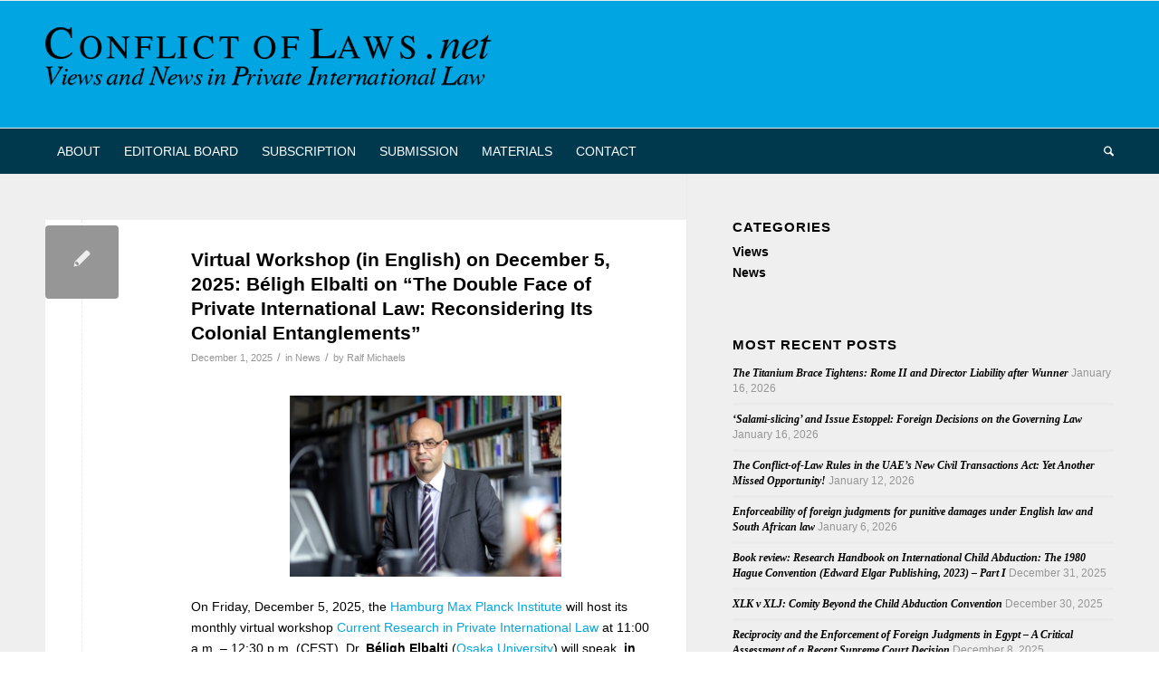

--- FILE ---
content_type: text/html; charset=UTF-8
request_url: https://conflictoflaws.net/category/news/page/5/
body_size: 128902
content:
<!DOCTYPE html>
<html lang="en-US" class="html_stretched responsive av-preloader-disabled  html_header_top html_logo_left html_bottom_nav_header html_menu_left html_custom html_header_sticky html_header_shrinking html_mobile_menu_tablet html_header_searchicon html_content_align_center html_header_unstick_top_disabled html_header_stretch_disabled html_av-overlay-side html_av-overlay-side-classic html_av-submenu-noclone html_entry_id_48710 av-cookies-no-cookie-consent av-no-preview av-default-lightbox html_text_menu_active av-mobile-menu-switch-default">
<head>
<meta charset="UTF-8" />
<meta name="robots" content="noindex, follow" />


<!-- mobile setting -->
<meta name="viewport" content="width=device-width, initial-scale=1">

<!-- Scripts/CSS and wp_head hook -->
<title>News &#8211; Page 5 &#8211; Conflict of Laws</title>
<meta name='robots' content='max-image-preview:large' />
<link rel="alternate" type="application/rss+xml" title="Conflict of Laws &raquo; Feed" href="https://conflictoflaws.net/feed/" />
<link rel="alternate" type="application/rss+xml" title="Conflict of Laws &raquo; Comments Feed" href="https://conflictoflaws.net/comments/feed/" />
<link rel="alternate" type="application/rss+xml" title="Conflict of Laws &raquo; News Category Feed" href="https://conflictoflaws.net/category/news/feed/" />
<!-- conflictoflaws.net is managing ads with Advanced Ads 2.0.16 – https://wpadvancedads.com/ --><script id="confl-ready">
			window.advanced_ads_ready=function(e,a){a=a||"complete";var d=function(e){return"interactive"===a?"loading"!==e:"complete"===e};d(document.readyState)?e():document.addEventListener("readystatechange",(function(a){d(a.target.readyState)&&e()}),{once:"interactive"===a})},window.advanced_ads_ready_queue=window.advanced_ads_ready_queue||[];		</script>
		<style id='wp-img-auto-sizes-contain-inline-css' type='text/css'>
img:is([sizes=auto i],[sizes^="auto," i]){contain-intrinsic-size:3000px 1500px}
/*# sourceURL=wp-img-auto-sizes-contain-inline-css */
</style>
<link rel='stylesheet' id='avia-grid-css' href='https://conflictoflaws.net/wp-content/themes/enfold/css/grid.min.css?ver=7.1.3' type='text/css' media='all' />
<link rel='stylesheet' id='avia-base-css' href='https://conflictoflaws.net/wp-content/themes/enfold/css/base.min.css?ver=7.1.3' type='text/css' media='all' />
<link rel='stylesheet' id='avia-layout-css' href='https://conflictoflaws.net/wp-content/themes/enfold/css/layout.min.css?ver=7.1.3' type='text/css' media='all' />
<link rel='stylesheet' id='avia-module-blog-css' href='https://conflictoflaws.net/wp-content/themes/enfold/config-templatebuilder/avia-shortcodes/blog/blog.min.css?ver=7.1.3' type='text/css' media='all' />
<link rel='stylesheet' id='avia-module-postslider-css' href='https://conflictoflaws.net/wp-content/themes/enfold/config-templatebuilder/avia-shortcodes/postslider/postslider.min.css?ver=7.1.3' type='text/css' media='all' />
<link rel='stylesheet' id='avia-module-button-css' href='https://conflictoflaws.net/wp-content/themes/enfold/config-templatebuilder/avia-shortcodes/buttons/buttons.min.css?ver=7.1.3' type='text/css' media='all' />
<link rel='stylesheet' id='avia-module-comments-css' href='https://conflictoflaws.net/wp-content/themes/enfold/config-templatebuilder/avia-shortcodes/comments/comments.min.css?ver=7.1.3' type='text/css' media='all' />
<link rel='stylesheet' id='avia-module-slideshow-css' href='https://conflictoflaws.net/wp-content/themes/enfold/config-templatebuilder/avia-shortcodes/slideshow/slideshow.min.css?ver=7.1.3' type='text/css' media='all' />
<link rel='stylesheet' id='avia-module-gallery-css' href='https://conflictoflaws.net/wp-content/themes/enfold/config-templatebuilder/avia-shortcodes/gallery/gallery.min.css?ver=7.1.3' type='text/css' media='all' />
<link rel='stylesheet' id='avia-module-gridrow-css' href='https://conflictoflaws.net/wp-content/themes/enfold/config-templatebuilder/avia-shortcodes/grid_row/grid_row.min.css?ver=7.1.3' type='text/css' media='all' />
<link rel='stylesheet' id='avia-module-icon-css' href='https://conflictoflaws.net/wp-content/themes/enfold/config-templatebuilder/avia-shortcodes/icon/icon.min.css?ver=7.1.3' type='text/css' media='all' />
<link rel='stylesheet' id='avia-module-iconlist-css' href='https://conflictoflaws.net/wp-content/themes/enfold/config-templatebuilder/avia-shortcodes/iconlist/iconlist.min.css?ver=7.1.3' type='text/css' media='all' />
<link rel='stylesheet' id='avia-module-social-css' href='https://conflictoflaws.net/wp-content/themes/enfold/config-templatebuilder/avia-shortcodes/social_share/social_share.min.css?ver=7.1.3' type='text/css' media='all' />
<link rel='stylesheet' id='avia-module-tabs-css' href='https://conflictoflaws.net/wp-content/themes/enfold/config-templatebuilder/avia-shortcodes/tabs/tabs.min.css?ver=7.1.3' type='text/css' media='all' />
<link rel='stylesheet' id='avia-module-video-css' href='https://conflictoflaws.net/wp-content/themes/enfold/config-templatebuilder/avia-shortcodes/video/video.min.css?ver=7.1.3' type='text/css' media='all' />
<style id='wp-emoji-styles-inline-css' type='text/css'>

	img.wp-smiley, img.emoji {
		display: inline !important;
		border: none !important;
		box-shadow: none !important;
		height: 1em !important;
		width: 1em !important;
		margin: 0 0.07em !important;
		vertical-align: -0.1em !important;
		background: none !important;
		padding: 0 !important;
	}
/*# sourceURL=wp-emoji-styles-inline-css */
</style>
<style id='wp-block-library-inline-css' type='text/css'>
:root{--wp-block-synced-color:#7a00df;--wp-block-synced-color--rgb:122,0,223;--wp-bound-block-color:var(--wp-block-synced-color);--wp-editor-canvas-background:#ddd;--wp-admin-theme-color:#007cba;--wp-admin-theme-color--rgb:0,124,186;--wp-admin-theme-color-darker-10:#006ba1;--wp-admin-theme-color-darker-10--rgb:0,107,160.5;--wp-admin-theme-color-darker-20:#005a87;--wp-admin-theme-color-darker-20--rgb:0,90,135;--wp-admin-border-width-focus:2px}@media (min-resolution:192dpi){:root{--wp-admin-border-width-focus:1.5px}}.wp-element-button{cursor:pointer}:root .has-very-light-gray-background-color{background-color:#eee}:root .has-very-dark-gray-background-color{background-color:#313131}:root .has-very-light-gray-color{color:#eee}:root .has-very-dark-gray-color{color:#313131}:root .has-vivid-green-cyan-to-vivid-cyan-blue-gradient-background{background:linear-gradient(135deg,#00d084,#0693e3)}:root .has-purple-crush-gradient-background{background:linear-gradient(135deg,#34e2e4,#4721fb 50%,#ab1dfe)}:root .has-hazy-dawn-gradient-background{background:linear-gradient(135deg,#faaca8,#dad0ec)}:root .has-subdued-olive-gradient-background{background:linear-gradient(135deg,#fafae1,#67a671)}:root .has-atomic-cream-gradient-background{background:linear-gradient(135deg,#fdd79a,#004a59)}:root .has-nightshade-gradient-background{background:linear-gradient(135deg,#330968,#31cdcf)}:root .has-midnight-gradient-background{background:linear-gradient(135deg,#020381,#2874fc)}:root{--wp--preset--font-size--normal:16px;--wp--preset--font-size--huge:42px}.has-regular-font-size{font-size:1em}.has-larger-font-size{font-size:2.625em}.has-normal-font-size{font-size:var(--wp--preset--font-size--normal)}.has-huge-font-size{font-size:var(--wp--preset--font-size--huge)}.has-text-align-center{text-align:center}.has-text-align-left{text-align:left}.has-text-align-right{text-align:right}.has-fit-text{white-space:nowrap!important}#end-resizable-editor-section{display:none}.aligncenter{clear:both}.items-justified-left{justify-content:flex-start}.items-justified-center{justify-content:center}.items-justified-right{justify-content:flex-end}.items-justified-space-between{justify-content:space-between}.screen-reader-text{border:0;clip-path:inset(50%);height:1px;margin:-1px;overflow:hidden;padding:0;position:absolute;width:1px;word-wrap:normal!important}.screen-reader-text:focus{background-color:#ddd;clip-path:none;color:#444;display:block;font-size:1em;height:auto;left:5px;line-height:normal;padding:15px 23px 14px;text-decoration:none;top:5px;width:auto;z-index:100000}html :where(.has-border-color){border-style:solid}html :where([style*=border-top-color]){border-top-style:solid}html :where([style*=border-right-color]){border-right-style:solid}html :where([style*=border-bottom-color]){border-bottom-style:solid}html :where([style*=border-left-color]){border-left-style:solid}html :where([style*=border-width]){border-style:solid}html :where([style*=border-top-width]){border-top-style:solid}html :where([style*=border-right-width]){border-right-style:solid}html :where([style*=border-bottom-width]){border-bottom-style:solid}html :where([style*=border-left-width]){border-left-style:solid}html :where(img[class*=wp-image-]){height:auto;max-width:100%}:where(figure){margin:0 0 1em}html :where(.is-position-sticky){--wp-admin--admin-bar--position-offset:var(--wp-admin--admin-bar--height,0px)}@media screen and (max-width:600px){html :where(.is-position-sticky){--wp-admin--admin-bar--position-offset:0px}}

/*# sourceURL=wp-block-library-inline-css */
</style><style id='global-styles-inline-css' type='text/css'>
:root{--wp--preset--aspect-ratio--square: 1;--wp--preset--aspect-ratio--4-3: 4/3;--wp--preset--aspect-ratio--3-4: 3/4;--wp--preset--aspect-ratio--3-2: 3/2;--wp--preset--aspect-ratio--2-3: 2/3;--wp--preset--aspect-ratio--16-9: 16/9;--wp--preset--aspect-ratio--9-16: 9/16;--wp--preset--color--black: #000000;--wp--preset--color--cyan-bluish-gray: #abb8c3;--wp--preset--color--white: #ffffff;--wp--preset--color--pale-pink: #f78da7;--wp--preset--color--vivid-red: #cf2e2e;--wp--preset--color--luminous-vivid-orange: #ff6900;--wp--preset--color--luminous-vivid-amber: #fcb900;--wp--preset--color--light-green-cyan: #7bdcb5;--wp--preset--color--vivid-green-cyan: #00d084;--wp--preset--color--pale-cyan-blue: #8ed1fc;--wp--preset--color--vivid-cyan-blue: #0693e3;--wp--preset--color--vivid-purple: #9b51e0;--wp--preset--color--metallic-red: #b02b2c;--wp--preset--color--maximum-yellow-red: #edae44;--wp--preset--color--yellow-sun: #eeee22;--wp--preset--color--palm-leaf: #83a846;--wp--preset--color--aero: #7bb0e7;--wp--preset--color--old-lavender: #745f7e;--wp--preset--color--steel-teal: #5f8789;--wp--preset--color--raspberry-pink: #d65799;--wp--preset--color--medium-turquoise: #4ecac2;--wp--preset--gradient--vivid-cyan-blue-to-vivid-purple: linear-gradient(135deg,rgb(6,147,227) 0%,rgb(155,81,224) 100%);--wp--preset--gradient--light-green-cyan-to-vivid-green-cyan: linear-gradient(135deg,rgb(122,220,180) 0%,rgb(0,208,130) 100%);--wp--preset--gradient--luminous-vivid-amber-to-luminous-vivid-orange: linear-gradient(135deg,rgb(252,185,0) 0%,rgb(255,105,0) 100%);--wp--preset--gradient--luminous-vivid-orange-to-vivid-red: linear-gradient(135deg,rgb(255,105,0) 0%,rgb(207,46,46) 100%);--wp--preset--gradient--very-light-gray-to-cyan-bluish-gray: linear-gradient(135deg,rgb(238,238,238) 0%,rgb(169,184,195) 100%);--wp--preset--gradient--cool-to-warm-spectrum: linear-gradient(135deg,rgb(74,234,220) 0%,rgb(151,120,209) 20%,rgb(207,42,186) 40%,rgb(238,44,130) 60%,rgb(251,105,98) 80%,rgb(254,248,76) 100%);--wp--preset--gradient--blush-light-purple: linear-gradient(135deg,rgb(255,206,236) 0%,rgb(152,150,240) 100%);--wp--preset--gradient--blush-bordeaux: linear-gradient(135deg,rgb(254,205,165) 0%,rgb(254,45,45) 50%,rgb(107,0,62) 100%);--wp--preset--gradient--luminous-dusk: linear-gradient(135deg,rgb(255,203,112) 0%,rgb(199,81,192) 50%,rgb(65,88,208) 100%);--wp--preset--gradient--pale-ocean: linear-gradient(135deg,rgb(255,245,203) 0%,rgb(182,227,212) 50%,rgb(51,167,181) 100%);--wp--preset--gradient--electric-grass: linear-gradient(135deg,rgb(202,248,128) 0%,rgb(113,206,126) 100%);--wp--preset--gradient--midnight: linear-gradient(135deg,rgb(2,3,129) 0%,rgb(40,116,252) 100%);--wp--preset--font-size--small: 1rem;--wp--preset--font-size--medium: 1.125rem;--wp--preset--font-size--large: 1.75rem;--wp--preset--font-size--x-large: clamp(1.75rem, 3vw, 2.25rem);--wp--preset--spacing--20: 0.44rem;--wp--preset--spacing--30: 0.67rem;--wp--preset--spacing--40: 1rem;--wp--preset--spacing--50: 1.5rem;--wp--preset--spacing--60: 2.25rem;--wp--preset--spacing--70: 3.38rem;--wp--preset--spacing--80: 5.06rem;--wp--preset--shadow--natural: 6px 6px 9px rgba(0, 0, 0, 0.2);--wp--preset--shadow--deep: 12px 12px 50px rgba(0, 0, 0, 0.4);--wp--preset--shadow--sharp: 6px 6px 0px rgba(0, 0, 0, 0.2);--wp--preset--shadow--outlined: 6px 6px 0px -3px rgb(255, 255, 255), 6px 6px rgb(0, 0, 0);--wp--preset--shadow--crisp: 6px 6px 0px rgb(0, 0, 0);}:root { --wp--style--global--content-size: 800px;--wp--style--global--wide-size: 1130px; }:where(body) { margin: 0; }.wp-site-blocks > .alignleft { float: left; margin-right: 2em; }.wp-site-blocks > .alignright { float: right; margin-left: 2em; }.wp-site-blocks > .aligncenter { justify-content: center; margin-left: auto; margin-right: auto; }:where(.is-layout-flex){gap: 0.5em;}:where(.is-layout-grid){gap: 0.5em;}.is-layout-flow > .alignleft{float: left;margin-inline-start: 0;margin-inline-end: 2em;}.is-layout-flow > .alignright{float: right;margin-inline-start: 2em;margin-inline-end: 0;}.is-layout-flow > .aligncenter{margin-left: auto !important;margin-right: auto !important;}.is-layout-constrained > .alignleft{float: left;margin-inline-start: 0;margin-inline-end: 2em;}.is-layout-constrained > .alignright{float: right;margin-inline-start: 2em;margin-inline-end: 0;}.is-layout-constrained > .aligncenter{margin-left: auto !important;margin-right: auto !important;}.is-layout-constrained > :where(:not(.alignleft):not(.alignright):not(.alignfull)){max-width: var(--wp--style--global--content-size);margin-left: auto !important;margin-right: auto !important;}.is-layout-constrained > .alignwide{max-width: var(--wp--style--global--wide-size);}body .is-layout-flex{display: flex;}.is-layout-flex{flex-wrap: wrap;align-items: center;}.is-layout-flex > :is(*, div){margin: 0;}body .is-layout-grid{display: grid;}.is-layout-grid > :is(*, div){margin: 0;}body{padding-top: 0px;padding-right: 0px;padding-bottom: 0px;padding-left: 0px;}a:where(:not(.wp-element-button)){text-decoration: underline;}:root :where(.wp-element-button, .wp-block-button__link){background-color: #32373c;border-width: 0;color: #fff;font-family: inherit;font-size: inherit;font-style: inherit;font-weight: inherit;letter-spacing: inherit;line-height: inherit;padding-top: calc(0.667em + 2px);padding-right: calc(1.333em + 2px);padding-bottom: calc(0.667em + 2px);padding-left: calc(1.333em + 2px);text-decoration: none;text-transform: inherit;}.has-black-color{color: var(--wp--preset--color--black) !important;}.has-cyan-bluish-gray-color{color: var(--wp--preset--color--cyan-bluish-gray) !important;}.has-white-color{color: var(--wp--preset--color--white) !important;}.has-pale-pink-color{color: var(--wp--preset--color--pale-pink) !important;}.has-vivid-red-color{color: var(--wp--preset--color--vivid-red) !important;}.has-luminous-vivid-orange-color{color: var(--wp--preset--color--luminous-vivid-orange) !important;}.has-luminous-vivid-amber-color{color: var(--wp--preset--color--luminous-vivid-amber) !important;}.has-light-green-cyan-color{color: var(--wp--preset--color--light-green-cyan) !important;}.has-vivid-green-cyan-color{color: var(--wp--preset--color--vivid-green-cyan) !important;}.has-pale-cyan-blue-color{color: var(--wp--preset--color--pale-cyan-blue) !important;}.has-vivid-cyan-blue-color{color: var(--wp--preset--color--vivid-cyan-blue) !important;}.has-vivid-purple-color{color: var(--wp--preset--color--vivid-purple) !important;}.has-metallic-red-color{color: var(--wp--preset--color--metallic-red) !important;}.has-maximum-yellow-red-color{color: var(--wp--preset--color--maximum-yellow-red) !important;}.has-yellow-sun-color{color: var(--wp--preset--color--yellow-sun) !important;}.has-palm-leaf-color{color: var(--wp--preset--color--palm-leaf) !important;}.has-aero-color{color: var(--wp--preset--color--aero) !important;}.has-old-lavender-color{color: var(--wp--preset--color--old-lavender) !important;}.has-steel-teal-color{color: var(--wp--preset--color--steel-teal) !important;}.has-raspberry-pink-color{color: var(--wp--preset--color--raspberry-pink) !important;}.has-medium-turquoise-color{color: var(--wp--preset--color--medium-turquoise) !important;}.has-black-background-color{background-color: var(--wp--preset--color--black) !important;}.has-cyan-bluish-gray-background-color{background-color: var(--wp--preset--color--cyan-bluish-gray) !important;}.has-white-background-color{background-color: var(--wp--preset--color--white) !important;}.has-pale-pink-background-color{background-color: var(--wp--preset--color--pale-pink) !important;}.has-vivid-red-background-color{background-color: var(--wp--preset--color--vivid-red) !important;}.has-luminous-vivid-orange-background-color{background-color: var(--wp--preset--color--luminous-vivid-orange) !important;}.has-luminous-vivid-amber-background-color{background-color: var(--wp--preset--color--luminous-vivid-amber) !important;}.has-light-green-cyan-background-color{background-color: var(--wp--preset--color--light-green-cyan) !important;}.has-vivid-green-cyan-background-color{background-color: var(--wp--preset--color--vivid-green-cyan) !important;}.has-pale-cyan-blue-background-color{background-color: var(--wp--preset--color--pale-cyan-blue) !important;}.has-vivid-cyan-blue-background-color{background-color: var(--wp--preset--color--vivid-cyan-blue) !important;}.has-vivid-purple-background-color{background-color: var(--wp--preset--color--vivid-purple) !important;}.has-metallic-red-background-color{background-color: var(--wp--preset--color--metallic-red) !important;}.has-maximum-yellow-red-background-color{background-color: var(--wp--preset--color--maximum-yellow-red) !important;}.has-yellow-sun-background-color{background-color: var(--wp--preset--color--yellow-sun) !important;}.has-palm-leaf-background-color{background-color: var(--wp--preset--color--palm-leaf) !important;}.has-aero-background-color{background-color: var(--wp--preset--color--aero) !important;}.has-old-lavender-background-color{background-color: var(--wp--preset--color--old-lavender) !important;}.has-steel-teal-background-color{background-color: var(--wp--preset--color--steel-teal) !important;}.has-raspberry-pink-background-color{background-color: var(--wp--preset--color--raspberry-pink) !important;}.has-medium-turquoise-background-color{background-color: var(--wp--preset--color--medium-turquoise) !important;}.has-black-border-color{border-color: var(--wp--preset--color--black) !important;}.has-cyan-bluish-gray-border-color{border-color: var(--wp--preset--color--cyan-bluish-gray) !important;}.has-white-border-color{border-color: var(--wp--preset--color--white) !important;}.has-pale-pink-border-color{border-color: var(--wp--preset--color--pale-pink) !important;}.has-vivid-red-border-color{border-color: var(--wp--preset--color--vivid-red) !important;}.has-luminous-vivid-orange-border-color{border-color: var(--wp--preset--color--luminous-vivid-orange) !important;}.has-luminous-vivid-amber-border-color{border-color: var(--wp--preset--color--luminous-vivid-amber) !important;}.has-light-green-cyan-border-color{border-color: var(--wp--preset--color--light-green-cyan) !important;}.has-vivid-green-cyan-border-color{border-color: var(--wp--preset--color--vivid-green-cyan) !important;}.has-pale-cyan-blue-border-color{border-color: var(--wp--preset--color--pale-cyan-blue) !important;}.has-vivid-cyan-blue-border-color{border-color: var(--wp--preset--color--vivid-cyan-blue) !important;}.has-vivid-purple-border-color{border-color: var(--wp--preset--color--vivid-purple) !important;}.has-metallic-red-border-color{border-color: var(--wp--preset--color--metallic-red) !important;}.has-maximum-yellow-red-border-color{border-color: var(--wp--preset--color--maximum-yellow-red) !important;}.has-yellow-sun-border-color{border-color: var(--wp--preset--color--yellow-sun) !important;}.has-palm-leaf-border-color{border-color: var(--wp--preset--color--palm-leaf) !important;}.has-aero-border-color{border-color: var(--wp--preset--color--aero) !important;}.has-old-lavender-border-color{border-color: var(--wp--preset--color--old-lavender) !important;}.has-steel-teal-border-color{border-color: var(--wp--preset--color--steel-teal) !important;}.has-raspberry-pink-border-color{border-color: var(--wp--preset--color--raspberry-pink) !important;}.has-medium-turquoise-border-color{border-color: var(--wp--preset--color--medium-turquoise) !important;}.has-vivid-cyan-blue-to-vivid-purple-gradient-background{background: var(--wp--preset--gradient--vivid-cyan-blue-to-vivid-purple) !important;}.has-light-green-cyan-to-vivid-green-cyan-gradient-background{background: var(--wp--preset--gradient--light-green-cyan-to-vivid-green-cyan) !important;}.has-luminous-vivid-amber-to-luminous-vivid-orange-gradient-background{background: var(--wp--preset--gradient--luminous-vivid-amber-to-luminous-vivid-orange) !important;}.has-luminous-vivid-orange-to-vivid-red-gradient-background{background: var(--wp--preset--gradient--luminous-vivid-orange-to-vivid-red) !important;}.has-very-light-gray-to-cyan-bluish-gray-gradient-background{background: var(--wp--preset--gradient--very-light-gray-to-cyan-bluish-gray) !important;}.has-cool-to-warm-spectrum-gradient-background{background: var(--wp--preset--gradient--cool-to-warm-spectrum) !important;}.has-blush-light-purple-gradient-background{background: var(--wp--preset--gradient--blush-light-purple) !important;}.has-blush-bordeaux-gradient-background{background: var(--wp--preset--gradient--blush-bordeaux) !important;}.has-luminous-dusk-gradient-background{background: var(--wp--preset--gradient--luminous-dusk) !important;}.has-pale-ocean-gradient-background{background: var(--wp--preset--gradient--pale-ocean) !important;}.has-electric-grass-gradient-background{background: var(--wp--preset--gradient--electric-grass) !important;}.has-midnight-gradient-background{background: var(--wp--preset--gradient--midnight) !important;}.has-small-font-size{font-size: var(--wp--preset--font-size--small) !important;}.has-medium-font-size{font-size: var(--wp--preset--font-size--medium) !important;}.has-large-font-size{font-size: var(--wp--preset--font-size--large) !important;}.has-x-large-font-size{font-size: var(--wp--preset--font-size--x-large) !important;}
/*# sourceURL=global-styles-inline-css */
</style>

<link rel='stylesheet' id='pdfprnt_frontend-css' href='https://conflictoflaws.net/wp-content/plugins/pdf-print/css/frontend.css?ver=2.4.5' type='text/css' media='all' />
<link rel='stylesheet' id='enfold-child-style-css' href='https://conflictoflaws.net/wp-content/themes/enfold-child/style.css?ver=1.0' type='text/css' media='all' />
<link rel='stylesheet' id='avia-scs-css' href='https://conflictoflaws.net/wp-content/themes/enfold/css/shortcodes.min.css?ver=7.1.3' type='text/css' media='all' />
<link rel='stylesheet' id='avia-fold-unfold-css' href='https://conflictoflaws.net/wp-content/themes/enfold/css/avia-snippet-fold-unfold.min.css?ver=7.1.3' type='text/css' media='all' />
<link rel='stylesheet' id='avia-popup-css-css' href='https://conflictoflaws.net/wp-content/themes/enfold/js/aviapopup/magnific-popup.min.css?ver=7.1.3' type='text/css' media='screen' />
<link rel='stylesheet' id='avia-lightbox-css' href='https://conflictoflaws.net/wp-content/themes/enfold/css/avia-snippet-lightbox.min.css?ver=7.1.3' type='text/css' media='screen' />
<link rel='stylesheet' id='avia-widget-css-css' href='https://conflictoflaws.net/wp-content/themes/enfold/css/avia-snippet-widget.min.css?ver=7.1.3' type='text/css' media='screen' />
<link rel='stylesheet' id='avia-dynamic-css' href='https://conflictoflaws.net/News/dynamic_avia/enfold_child.css?ver=696cc35fc94c9' type='text/css' media='all' />
<link rel='stylesheet' id='avia-custom-css' href='https://conflictoflaws.net/wp-content/themes/enfold/css/custom.css?ver=7.1.3' type='text/css' media='all' />
<link rel='stylesheet' id='avia-style-css' href='https://conflictoflaws.net/wp-content/themes/enfold-child/style.css?ver=1.0' type='text/css' media='all' />
<script type="text/javascript" src="https://conflictoflaws.net/wp-includes/js/jquery/jquery.min.js?ver=3.7.1" id="jquery-core-js"></script>
<script type="text/javascript" src="https://conflictoflaws.net/wp-includes/js/jquery/jquery-migrate.min.js?ver=3.4.1" id="jquery-migrate-js"></script>
<script type="text/javascript" src="https://conflictoflaws.net/News/dynamic_avia/avia-head-scripts-df7886ac2fb9574a410d05285be45af0---696cc365b1b4e.js" id="avia-head-scripts-js"></script>
<link rel="https://api.w.org/" href="https://conflictoflaws.net/wp-json/" /><link rel="alternate" title="JSON" type="application/json" href="https://conflictoflaws.net/wp-json/wp/v2/categories/255" /><link rel="EditURI" type="application/rsd+xml" title="RSD" href="https://conflictoflaws.net/xmlrpc.php?rsd" />
<meta name="generator" content="WordPress 6.9" />
<link href="https://fonts.googleapis.com/css2?family=Noto+Sans+SC&display=swap" rel="stylesheet">

<!-- Matomo -->
<script type="text/javascript">
  var _paq = window._paq || [];
  /* tracker methods like "setCustomDimension" should be called before "trackPageView" */
  _paq.push(["setDoNotTrack", true]);
  _paq.push(["disableCookies"]);
  _paq.push(['trackPageView']);
  _paq.push(['enableLinkTracking']);
  (function() {
    var u="//conflictoflaws.net/matomo/";
    _paq.push(['setTrackerUrl', u+'matomo.php']);
    _paq.push(['setSiteId', '1']);
    var d=document, g=d.createElement('script'), s=d.getElementsByTagName('script')[0];
    g.type='text/javascript'; g.async=true; g.defer=true; g.src=u+'matomo.js'; s.parentNode.insertBefore(g,s);
  })();
</script>
<!-- End Matomo Code -->


<!--[if lt IE 9]><script src="https://conflictoflaws.net/wp-content/themes/enfold/js/html5shiv.js"></script><![endif]--><link rel="profile" href="https://gmpg.org/xfn/11" />
<link rel="alternate" type="application/rss+xml" title="Conflict of Laws RSS2 Feed" href="https://conflictoflaws.net/feed/" />
<link rel="pingback" href="https://conflictoflaws.net/xmlrpc.php" />

<style type='text/css' media='screen'>
 #top #header_main > .container, #top #header_main > .container .main_menu  .av-main-nav > li > a, #top #header_main #menu-item-shop .cart_dropdown_link{ height:140px; line-height: 140px; }
 .html_top_nav_header .av-logo-container{ height:140px;  }
 .html_header_top.html_header_sticky #top #wrap_all #main{ padding-top:192px; } 
</style>

<!-- To speed up the rendering and to display the site as fast as possible to the user we include some styles and scripts for above the fold content inline -->
<script type="text/javascript">'use strict';var avia_is_mobile=!1;if(/Android|webOS|iPhone|iPad|iPod|BlackBerry|IEMobile|Opera Mini/i.test(navigator.userAgent)&&'ontouchstart' in document.documentElement){avia_is_mobile=!0;document.documentElement.className+=' avia_mobile '}
else{document.documentElement.className+=' avia_desktop '};document.documentElement.className+=' js_active ';(function(){var e=['-webkit-','-moz-','-ms-',''],n='',o=!1,a=!1;for(var t in e){if(e[t]+'transform' in document.documentElement.style){o=!0;n=e[t]+'transform'};if(e[t]+'perspective' in document.documentElement.style){a=!0}};if(o){document.documentElement.className+=' avia_transform '};if(a){document.documentElement.className+=' avia_transform3d '};if(typeof document.getElementsByClassName=='function'&&typeof document.documentElement.getBoundingClientRect=='function'&&avia_is_mobile==!1){if(n&&window.innerHeight>0){setTimeout(function(){var e=0,o={},a=0,t=document.getElementsByClassName('av-parallax'),i=window.pageYOffset||document.documentElement.scrollTop;for(e=0;e<t.length;e++){t[e].style.top='0px';o=t[e].getBoundingClientRect();a=Math.ceil((window.innerHeight+i-o.top)*0.3);t[e].style[n]='translate(0px, '+a+'px)';t[e].style.top='auto';t[e].className+=' enabled-parallax '}},50)}}})();</script><style type="text/css">
		@font-face {font-family: 'entypo-fontello-enfold'; font-weight: normal; font-style: normal; font-display: auto;
		src: url('https://conflictoflaws.net/wp-content/themes/enfold/config-templatebuilder/avia-template-builder/assets/fonts/entypo-fontello-enfold/entypo-fontello-enfold.woff2') format('woff2'),
		url('https://conflictoflaws.net/wp-content/themes/enfold/config-templatebuilder/avia-template-builder/assets/fonts/entypo-fontello-enfold/entypo-fontello-enfold.woff') format('woff'),
		url('https://conflictoflaws.net/wp-content/themes/enfold/config-templatebuilder/avia-template-builder/assets/fonts/entypo-fontello-enfold/entypo-fontello-enfold.ttf') format('truetype'),
		url('https://conflictoflaws.net/wp-content/themes/enfold/config-templatebuilder/avia-template-builder/assets/fonts/entypo-fontello-enfold/entypo-fontello-enfold.svg#entypo-fontello-enfold') format('svg'),
		url('https://conflictoflaws.net/wp-content/themes/enfold/config-templatebuilder/avia-template-builder/assets/fonts/entypo-fontello-enfold/entypo-fontello-enfold.eot'),
		url('https://conflictoflaws.net/wp-content/themes/enfold/config-templatebuilder/avia-template-builder/assets/fonts/entypo-fontello-enfold/entypo-fontello-enfold.eot?#iefix') format('embedded-opentype');
		}

		#top .avia-font-entypo-fontello-enfold, body .avia-font-entypo-fontello-enfold, html body [data-av_iconfont='entypo-fontello-enfold']:before{ font-family: 'entypo-fontello-enfold'; }
		
		@font-face {font-family: 'entypo-fontello'; font-weight: normal; font-style: normal; font-display: auto;
		src: url('https://conflictoflaws.net/wp-content/themes/enfold/config-templatebuilder/avia-template-builder/assets/fonts/entypo-fontello/entypo-fontello.woff2') format('woff2'),
		url('https://conflictoflaws.net/wp-content/themes/enfold/config-templatebuilder/avia-template-builder/assets/fonts/entypo-fontello/entypo-fontello.woff') format('woff'),
		url('https://conflictoflaws.net/wp-content/themes/enfold/config-templatebuilder/avia-template-builder/assets/fonts/entypo-fontello/entypo-fontello.ttf') format('truetype'),
		url('https://conflictoflaws.net/wp-content/themes/enfold/config-templatebuilder/avia-template-builder/assets/fonts/entypo-fontello/entypo-fontello.svg#entypo-fontello') format('svg'),
		url('https://conflictoflaws.net/wp-content/themes/enfold/config-templatebuilder/avia-template-builder/assets/fonts/entypo-fontello/entypo-fontello.eot'),
		url('https://conflictoflaws.net/wp-content/themes/enfold/config-templatebuilder/avia-template-builder/assets/fonts/entypo-fontello/entypo-fontello.eot?#iefix') format('embedded-opentype');
		}

		#top .avia-font-entypo-fontello, body .avia-font-entypo-fontello, html body [data-av_iconfont='entypo-fontello']:before{ font-family: 'entypo-fontello'; }
		</style>

<!--
Debugging Info for Theme support: 

Theme: Enfold
Version: 7.1.3
Installed: enfold
AviaFramework Version: 5.6
AviaBuilder Version: 6.0
aviaElementManager Version: 1.0.1
- - - - - - - - - - -
ChildTheme: Enfold Child
ChildTheme Version: 1.0
ChildTheme Installed: enfold

- - - - - - - - - - -
ML:512-PU:97-PLA:18
WP:6.9
Compress: CSS:load minified only - JS:all theme files
Updates: enabled - unverified Envato token
PLAu:18
-->
</head>

<body id="top" class="archive paged category category-news category-255 paged-5 category-paged-5 wp-theme-enfold wp-child-theme-enfold-child stretched rtl_columns av-curtain-numeric georgia-websave georgia  avia-responsive-images-support aa-prefix-confl-" itemscope="itemscope" itemtype="https://schema.org/WebPage" >

	<link href="https://fonts.googleapis.com/css2?family=Noto+Sans+SC&display=swap" rel="stylesheet">
	<div id='wrap_all'>

	
<header id='header' class='all_colors header_color light_bg_color  av_header_top av_logo_left av_bottom_nav_header av_menu_left av_custom av_header_sticky av_header_shrinking av_header_stretch_disabled av_mobile_menu_tablet av_header_searchicon av_header_unstick_top_disabled av_header_border_disabled'  role="banner" itemscope="itemscope" itemtype="https://schema.org/WPHeader" >

		<div  id='header_main' class='container_wrap container_wrap_logo'>
	
        <div class='container av-logo-container'><div class='inner-container'><div id="headerlogo"><span class='logo avia-standard-logo'><a href='https://conflictoflaws.net/' class='' aria-label='CoL_Banner' title='CoL_Banner'><img src="https://conflictoflaws.net/News/2020/08/CoL_Banner-1.png" srcset="https://conflictoflaws.net/News/2020/08/CoL_Banner-1.png 500w, https://conflictoflaws.net/News/2020/08/CoL_Banner-1-300x83.png 300w, https://conflictoflaws.net/News/2020/08/CoL_Banner-1-495x139.png 495w" sizes="(max-width: 500px) 100vw, 500px" height="100" width="300" alt='Conflict of Laws' title='CoL_Banner' /></a></span></div><div id="headerbanner"></div></div></div><div id='header_main_alternate' class='container_wrap'><div class='container'><nav class='main_menu' data-selectname='Select a page'  role="navigation" itemscope="itemscope" itemtype="https://schema.org/SiteNavigationElement" ><div class="avia-menu av-main-nav-wrap"><ul id="avia-menu" class="menu av-main-nav"><li role="menuitem" id="menu-item-31770" class="menu-item menu-item-type-post_type menu-item-object-page menu-item-top-level menu-item-top-level-1"><a href="https://conflictoflaws.net/about/" itemprop="url" tabindex="0"><span class="avia-bullet"></span><span class="avia-menu-text">About</span><span class="avia-menu-fx"><span class="avia-arrow-wrap"><span class="avia-arrow"></span></span></span></a></li>
<li role="menuitem" id="menu-item-31774" class="menu-item menu-item-type-post_type menu-item-object-page menu-item-top-level menu-item-top-level-2"><a href="https://conflictoflaws.net/editorial-board/" itemprop="url" tabindex="0"><span class="avia-bullet"></span><span class="avia-menu-text">Editorial board</span><span class="avia-menu-fx"><span class="avia-arrow-wrap"><span class="avia-arrow"></span></span></span></a></li>
<li role="menuitem" id="menu-item-31776" class="menu-item menu-item-type-post_type menu-item-object-page menu-item-top-level menu-item-top-level-3"><a href="https://conflictoflaws.net/subscription/" itemprop="url" tabindex="0"><span class="avia-bullet"></span><span class="avia-menu-text">Subscription</span><span class="avia-menu-fx"><span class="avia-arrow-wrap"><span class="avia-arrow"></span></span></span></a></li>
<li role="menuitem" id="menu-item-31775" class="menu-item menu-item-type-post_type menu-item-object-page menu-item-top-level menu-item-top-level-4"><a href="https://conflictoflaws.net/submission/" itemprop="url" tabindex="0"><span class="avia-bullet"></span><span class="avia-menu-text">Submission</span><span class="avia-menu-fx"><span class="avia-arrow-wrap"><span class="avia-arrow"></span></span></span></a></li>
<li role="menuitem" id="menu-item-41033" class="menu-item menu-item-type-post_type menu-item-object-page menu-item-top-level menu-item-top-level-5"><a href="https://conflictoflaws.net/repository/" itemprop="url" tabindex="0"><span class="avia-bullet"></span><span class="avia-menu-text">Materials</span><span class="avia-menu-fx"><span class="avia-arrow-wrap"><span class="avia-arrow"></span></span></span></a></li>
<li role="menuitem" id="menu-item-31771" class="menu-item menu-item-type-post_type menu-item-object-page menu-item-top-level menu-item-top-level-6"><a href="https://conflictoflaws.net/contact/" itemprop="url" tabindex="0"><span class="avia-bullet"></span><span class="avia-menu-text">Contact</span><span class="avia-menu-fx"><span class="avia-arrow-wrap"><span class="avia-arrow"></span></span></span></a></li>
<li id="menu-item-search" class="noMobile menu-item menu-item-search-dropdown menu-item-avia-special" role="menuitem"><a class="avia-svg-icon avia-font-svg_entypo-fontello" aria-label="Search" href="?s=" rel="nofollow" title="Click to open the search input field" data-avia-search-tooltip="
&lt;search&gt;
	&lt;form role=&quot;search&quot; action=&quot;https://conflictoflaws.net/&quot; id=&quot;searchform&quot; method=&quot;get&quot; class=&quot;&quot;&gt;
		&lt;div&gt;
&lt;span class=&#039;av_searchform_search avia-svg-icon avia-font-svg_entypo-fontello&#039; data-av_svg_icon=&#039;search&#039; data-av_iconset=&#039;svg_entypo-fontello&#039;&gt;&lt;svg version=&quot;1.1&quot; xmlns=&quot;http://www.w3.org/2000/svg&quot; width=&quot;25&quot; height=&quot;32&quot; viewBox=&quot;0 0 25 32&quot; preserveAspectRatio=&quot;xMidYMid meet&quot; aria-labelledby=&#039;av-svg-title-1&#039; aria-describedby=&#039;av-svg-desc-1&#039; role=&quot;graphics-symbol&quot; aria-hidden=&quot;true&quot;&gt;
&lt;title id=&#039;av-svg-title-1&#039;&gt;Search&lt;/title&gt;
&lt;desc id=&#039;av-svg-desc-1&#039;&gt;Search&lt;/desc&gt;
&lt;path d=&quot;M24.704 24.704q0.96 1.088 0.192 1.984l-1.472 1.472q-1.152 1.024-2.176 0l-6.080-6.080q-2.368 1.344-4.992 1.344-4.096 0-7.136-3.040t-3.040-7.136 2.88-7.008 6.976-2.912 7.168 3.040 3.072 7.136q0 2.816-1.472 5.184zM3.008 13.248q0 2.816 2.176 4.992t4.992 2.176 4.832-2.016 2.016-4.896q0-2.816-2.176-4.96t-4.992-2.144-4.832 2.016-2.016 4.832z&quot;&gt;&lt;/path&gt;
&lt;/svg&gt;&lt;/span&gt;			&lt;input type=&quot;submit&quot; value=&quot;&quot; id=&quot;searchsubmit&quot; class=&quot;button&quot; title=&quot;Enter at least 3 characters to show search results in a dropdown or click to route to search result page to show all results&quot; /&gt;
			&lt;input type=&quot;search&quot; id=&quot;s&quot; name=&quot;s&quot; value=&quot;&quot; aria-label=&#039;Search&#039; placeholder=&#039;Search&#039; required /&gt;
		&lt;/div&gt;
	&lt;/form&gt;
&lt;/search&gt;
" data-av_svg_icon='search' data-av_iconset='svg_entypo-fontello'><svg version="1.1" xmlns="http://www.w3.org/2000/svg" width="25" height="32" viewBox="0 0 25 32" preserveAspectRatio="xMidYMid meet" aria-labelledby='av-svg-title-2' aria-describedby='av-svg-desc-2' role="graphics-symbol" aria-hidden="true">
<title id='av-svg-title-2'>Click to open the search input field</title>
<desc id='av-svg-desc-2'>Click to open the search input field</desc>
<path d="M24.704 24.704q0.96 1.088 0.192 1.984l-1.472 1.472q-1.152 1.024-2.176 0l-6.080-6.080q-2.368 1.344-4.992 1.344-4.096 0-7.136-3.040t-3.040-7.136 2.88-7.008 6.976-2.912 7.168 3.040 3.072 7.136q0 2.816-1.472 5.184zM3.008 13.248q0 2.816 2.176 4.992t4.992 2.176 4.832-2.016 2.016-4.896q0-2.816-2.176-4.96t-4.992-2.144-4.832 2.016-2.016 4.832z"></path>
</svg><span class="avia_hidden_link_text">Search</span></a></li><li class="av-burger-menu-main menu-item-avia-special " role="menuitem">
	        			<a href="#" aria-label="Menu" aria-hidden="false">
							<span class="av-hamburger av-hamburger--spin av-js-hamburger">
								<span class="av-hamburger-box">
						          <span class="av-hamburger-inner"></span>
						          <strong>Menu</strong>
								</span>
							</span>
							<span class="avia_hidden_link_text">Menu</span>
						</a>
	        		   </li></ul></div></nav></div> </div> 
		<!-- end container_wrap-->
		</div>
		<div class='header_bg'></div>

<!-- end header -->
</header>

	<div id='main' class='all_colors' data-scroll-offset='140'>

	
		<div class='container_wrap container_wrap_first main_color sidebar_right'>

			<div class='container template-blog '>

				<main class='content av-content-small alpha units av-main-archive'  role="main" itemprop="mainContentOfPage" itemscope="itemscope" itemtype="https://schema.org/Blog" >

					<article class="post-entry post-entry-type-standard post-entry-48710 post-loop-1 post-parity-odd single-small  post-48710 post type-post status-publish format-standard hentry category-news tag-pil"  itemscope="itemscope" itemtype="https://schema.org/BlogPosting" itemprop="blogPost" ><div class="blog-meta"><a href='https://conflictoflaws.net/2025/virtual-workshop-in-english-on-december-5-2025-beligh-elbalti-on-the-double-face-of-private-international-law-reconsidering-its-colonial-entanglements/' class='small-preview'  title="Virtual Workshop (in English) on December 5, 2025: Béligh Elbalti on “The Double Face of Private International Law: Reconsidering Its Colonial Entanglements”"   itemprop="image" itemscope="itemscope" itemtype="https://schema.org/ImageObject" ><span class='iconfont avia-svg-icon avia-font-svg_entypo-fontello' data-av_svg_icon='pencil' data-av_iconset='svg_entypo-fontello' ><svg version="1.1" xmlns="http://www.w3.org/2000/svg" width="25" height="32" viewBox="0 0 25 32" preserveAspectRatio="xMidYMid meet" role="graphics-symbol" aria-hidden="true">
<path d="M22.976 5.44q1.024 1.024 1.504 2.048t0.48 1.536v0.512l-8.064 8.064-9.28 9.216-7.616 1.664 1.6-7.68 9.28-9.216 8.064-8.064q1.728-0.384 4.032 1.92zM7.168 25.92l0.768-0.768q-0.064-1.408-1.664-3.008-0.704-0.704-1.44-1.12t-1.12-0.416l-0.448-0.064-0.704 0.768-0.576 2.56q0.896 0.512 1.472 1.088 0.768 0.768 1.152 1.536z"></path>
</svg></span></a></div><div class='entry-content-wrapper clearfix standard-content'><header class="entry-content-header" aria-label="Post: Virtual Workshop (in English) on December 5, 2025: Béligh Elbalti on “The Double Face of Private International Law: Reconsidering Its Colonial Entanglements”"><h2 class='post-title entry-title '  itemprop="headline" ><a href="https://conflictoflaws.net/2025/virtual-workshop-in-english-on-december-5-2025-beligh-elbalti-on-the-double-face-of-private-international-law-reconsidering-its-colonial-entanglements/" rel="bookmark" title="Permanent Link: Virtual Workshop (in English) on December 5, 2025: Béligh Elbalti on “The Double Face of Private International Law: Reconsidering Its Colonial Entanglements”">Virtual Workshop (in English) on December 5, 2025: Béligh Elbalti on “The Double Face of Private International Law: Reconsidering Its Colonial Entanglements”<span class="post-format-icon minor-meta"></span></a></h2><span class="post-meta-infos"><time class="date-container minor-meta updated"  itemprop="datePublished" datetime="2025-12-01T08:13:26+00:00" >December 1, 2025</time><span class="text-sep">/</span><span class="blog-categories minor-meta">in <a href="https://conflictoflaws.net/category/news/" rel="tag">News</a></span><span class="text-sep">/</span><span class="blog-author minor-meta">by <span class="entry-author-link"  itemprop="author" ><span class="author"><span class="fn"><a href="https://conflictoflaws.net/author/ralfmichaels/" title="Posts by Ralf Michaels" rel="author">Ralf Michaels</a></span></span></span></span></span></header><div class="entry-content"  itemprop="text" ><p><img decoding="async" class="aligncenter size-medium wp-image-48713" src="https://conflictoflaws.net/News/2025/12/0f89670c-766e-4e65-aa18-3e8f87a46404-300x200.jpeg" alt="" width="300" height="200" srcset="https://conflictoflaws.net/News/2025/12/0f89670c-766e-4e65-aa18-3e8f87a46404-300x200.jpeg 300w, https://conflictoflaws.net/News/2025/12/0f89670c-766e-4e65-aa18-3e8f87a46404-1030x686.jpeg 1030w, https://conflictoflaws.net/News/2025/12/0f89670c-766e-4e65-aa18-3e8f87a46404-768x512.jpeg 768w, https://conflictoflaws.net/News/2025/12/0f89670c-766e-4e65-aa18-3e8f87a46404-1536x1024.jpeg 1536w, https://conflictoflaws.net/News/2025/12/0f89670c-766e-4e65-aa18-3e8f87a46404-1500x1000.jpeg 1500w, https://conflictoflaws.net/News/2025/12/0f89670c-766e-4e65-aa18-3e8f87a46404-705x470.jpeg 705w, https://conflictoflaws.net/News/2025/12/0f89670c-766e-4e65-aa18-3e8f87a46404.jpeg 2000w" sizes="(max-width: 300px) 100vw, 300px" /></p>
<p>On Friday, December 5, 2025, the <a <a href="http://www.mpipriv.de/"  target="_blank">Hamburg Max Planck Institute</a> will host its monthly virtual workshop <a <a href="https://www.mpipriv.de/current-research-in-pil"  target="_blank">Current Research in Private International Law</a> at 11:00 a.m. – 12:30 p.m. (CEST). Dr. <strong>Béligh Elbalti </strong>(<a <a href="https://www.osaka-u.ac.jp/en/news/global_outlook/live_locally/livel_202307"  target="_blank">Osaka University</a>) will speak, <strong>in English</strong>, about the topic</p>
<p style="text-align: center"><strong>&#8220;The Double Face of Private International Law: Reconsidering Its Colonial Entanglements&#8221;</strong></p>
<p>In its general discourse, private international law (conflict of laws) is often presented as a discipline grounded in principles such as sovereignty, the equality of states, and comity. Its defining traits are said to flow from this premise of equality between legal orders, including its claim to neutrality, its pursuit of international harmony in cross-border cases, and its role in coordinating diverse legal systems. However, it is striking that private international law developed in an international context marked by domination, inequality, and subordination, a context that challenged the very premises on which the discipline claimed to rest.</p>
<p>Within this broader context, private international law appears to have played a dual role. On the one hand, it served as an instrument of colonial domination, particularly by denying its foundational premises to legal systems not regarded as “civilized”. In these contexts, instead of applying the ordinary methods of private international law, alternative mechanisms were employed to manage foreignness, most notably through systems of extraterritoriality – whether in the form of consular jurisdiction, mixed courts, or foreign courts operating in colonized or semi-colonized territories. On the other hand, private international law also functioned as an instrument for restoring sovereignty and achieving independence. The abolition and dismantling of extraterritorial regimes required colonized and semi-colonized states to meet the substantive and institutional conditions considered necessary for recognition as a “civilized nation”. This included, among other reforms, the establishment of a functioning system of private international law, alongside the adoption of substantive and procedural legal frameworks that guaranteed equal rights and protection for foreigners.</p>
<p>The presentation will be followed by open discussion. All are welcome. More information and sign-up <a <a href="https://events.mpipriv.de/ipr_workshop_with_beligh_elbalti"  target="_blank">here</a>.</p>
<p>If you want to be invited to these events in the future, please write to <a class="external-link" <a href="mailto:veranstaltungen@mpipriv.de"  target="_blank">veranstaltungen@mpipriv.de</a>.</p>
</div><footer class="entry-footer"></footer><div class='post_delimiter'></div></div><div class="post_author_timeline"></div><span class='hidden'>
				<span class='av-structured-data'  itemprop="image" itemscope="itemscope" itemtype="https://schema.org/ImageObject" >
						<span itemprop='url'>https://conflictoflaws.net/News/2020/08/CoL_Banner-1.png</span>
						<span itemprop='height'>0</span>
						<span itemprop='width'>0</span>
				</span>
				<span class='av-structured-data'  itemprop="publisher" itemtype="https://schema.org/Organization" itemscope="itemscope" >
						<span itemprop='name'>Ralf Michaels</span>
						<span itemprop='logo' itemscope itemtype='https://schema.org/ImageObject'>
							<span itemprop='url'>https://conflictoflaws.net/News/2020/08/CoL_Banner-1.png</span>
						</span>
				</span><span class='av-structured-data'  itemprop="author" itemscope="itemscope" itemtype="https://schema.org/Person" ><span itemprop='name'>Ralf Michaels</span></span><span class='av-structured-data'  itemprop="datePublished" datetime="2025-12-01T08:13:26+00:00" >2025-12-01 08:13:26</span><span class='av-structured-data'  itemprop="dateModified" itemtype="https://schema.org/dateModified" >2025-12-01 08:13:26</span><span class='av-structured-data'  itemprop="mainEntityOfPage" itemtype="https://schema.org/mainEntityOfPage" ><span itemprop='name'>Virtual Workshop (in English) on December 5, 2025: Béligh Elbalti on “The Double Face of Private International Law: Reconsidering Its Colonial Entanglements”</span></span></span></article><article class="post-entry post-entry-type-standard post-entry-48682 post-loop-2 post-parity-even single-small  post-48682 post type-post status-publish format-standard hentry category-news tag-call-for-papers tag-european-union tag-brexit-2 tag-international-commercial-courts tag-united-kingdom tag-application-of-foreign-law"  itemscope="itemscope" itemtype="https://schema.org/BlogPosting" itemprop="blogPost" ><div class="blog-meta"><a href='https://conflictoflaws.net/2025/call-for-papers-bridging-jurisdictions-rethinking-commercial-conflicts-of-laws-10-years-after-brexit/' class='small-preview'  title="Call for papers: Bridging Jurisdictions: Rethinking Commercial Conflicts of Laws 10 Years After Brexit"   itemprop="image" itemscope="itemscope" itemtype="https://schema.org/ImageObject" ><span class='iconfont avia-svg-icon avia-font-svg_entypo-fontello' data-av_svg_icon='pencil' data-av_iconset='svg_entypo-fontello' ><svg version="1.1" xmlns="http://www.w3.org/2000/svg" width="25" height="32" viewBox="0 0 25 32" preserveAspectRatio="xMidYMid meet" role="graphics-symbol" aria-hidden="true">
<path d="M22.976 5.44q1.024 1.024 1.504 2.048t0.48 1.536v0.512l-8.064 8.064-9.28 9.216-7.616 1.664 1.6-7.68 9.28-9.216 8.064-8.064q1.728-0.384 4.032 1.92zM7.168 25.92l0.768-0.768q-0.064-1.408-1.664-3.008-0.704-0.704-1.44-1.12t-1.12-0.416l-0.448-0.064-0.704 0.768-0.576 2.56q0.896 0.512 1.472 1.088 0.768 0.768 1.152 1.536z"></path>
</svg></span></a></div><div class='entry-content-wrapper clearfix standard-content'><header class="entry-content-header" aria-label="Post: Call for papers: Bridging Jurisdictions: Rethinking Commercial Conflicts of Laws 10 Years After Brexit"><h2 class='post-title entry-title '  itemprop="headline" ><a href="https://conflictoflaws.net/2025/call-for-papers-bridging-jurisdictions-rethinking-commercial-conflicts-of-laws-10-years-after-brexit/" rel="bookmark" title="Permanent Link: Call for papers: Bridging Jurisdictions: Rethinking Commercial Conflicts of Laws 10 Years After Brexit">Call for papers: Bridging Jurisdictions: Rethinking Commercial Conflicts of Laws 10 Years After Brexit<span class="post-format-icon minor-meta"></span></a></h2><span class="post-meta-infos"><time class="date-container minor-meta updated"  itemprop="datePublished" datetime="2025-11-30T09:04:22+00:00" >November 30, 2025</time><span class="text-sep">/</span><span class="blog-categories minor-meta">in <a href="https://conflictoflaws.net/category/news/" rel="tag">News</a></span><span class="text-sep">/</span><span class="blog-author minor-meta">by <span class="entry-author-link"  itemprop="author" ><span class="author"><span class="fn"><a href="https://conflictoflaws.net/author/ekaterina-pannebakker/" title="Posts by Ekaterina Pannebakker" rel="author">Ekaterina Pannebakker</a></span></span></span></span></span></header><div class="entry-content"  itemprop="text" ><p><em>by </em><a href="https://www.birmingham.ac.uk/staff/profiles/law/antonopoulou-georgia"><em>Dr Georgia Antonopoulou</em></a><em> (University of Birmingham)</em> <em>and </em><a href="https://www.universiteitleiden.nl/en/staffmembers/ekaterina-pannebakker#tab-1"><em>Dr Ekaterina Pannebakker</em></a><em> (Leiden University)</em></p>
<p>On <strong>14 May 2026</strong>, the roundtable<strong> Bridging Jurisdictions: Rethinking Commercial Conflicts of Laws 10 Years After Brexit </strong>will take place at the <strong>University of Birmingham</strong>, in the UK. This roundtable will focus on highlighting cooperation opportunities in commercial conflicts of laws between the United Kingdom and the EU in light of current developments including jurisdictional competition, digitisation, sustainability, and international sanctions. The roundtable will feature policymakers and internationally renowned scholars.</p>
<p>We invite submissions of draft articles from researchers and academics, especially at their early stages of their careers, on private international law in the aftermath of the Brexit. The applications should be in English. Kindly email your application to Dr E. Pannebakker (<a <a href="mailto:e.s.pannebakker@law.leidenuniv.nl"  target="_blank">e.s.pannebakker@law.leidenuniv.nl</a>) and Dr G. Antonopoulou (<a <a href="mailto:g.antonopoulou@bham.ac.uk"  target="_blank">g.antonopoulou@bham.ac.uk</a>). The submissions should include:</p>
<ul>
<li>an abstract (max. 200 words);</li>
<li>a draft or a detailed outline of the contribution (max. 5,000 words);</li>
<li>a bio/curriculum vitae of the author (max. 2 pages long).</li>
</ul>
<p>The <strong>deadline</strong> for submission is <strong>1 February 2026</strong>. The selected participants will be notified by the end of February 2026.</p>
<p>During the roundtable, the selected participants will give a presentation of their articles and then receive feedback. <strong>Accepted papers</strong> <strong>will be considered for publication in an edited special journal issue in an international review. The roundtable will cover reasonable costs of travel, accommodation, and meals for the selected participants.</strong></p>
<p>Possible topics include:</p>
<ul>
<li>Jurisdictional competition including arbitration and international commercial courts;</li>
<li>PIL in the United Kingdom post-Brexit;</li>
<li>The impact of digitisation on private international law (applicable law and/or jurisdiction);</li>
<li>Sustainability and private international law;</li>
<li>The impact of trade sanctions on private international law.</li>
</ul>
<p>We particularly welcome applications from underrepresented groups. Special consideration will be given to female participants vested with childcare and/or other domestic responsibilities.</p>
<p>This project has received funding from the Birmingham &#8211; Leiden universities Strategic Collaboration Fund.</p>
<p>We are looking forward to receiving your application!</p>
<p><img decoding="async" class="alignnone wp-image-48683" src="https://conflictoflaws.net/News/2025/11/Logo-BU.jpg" alt="" width="189" height="62" />         <img decoding="async" class="alignnone wp-image-48686" src="https://conflictoflaws.net/News/2025/11/Logo-LU.jpg" alt="" width="149" height="63" /></p>
</div><footer class="entry-footer"></footer><div class='post_delimiter'></div></div><div class="post_author_timeline"></div><span class='hidden'>
				<span class='av-structured-data'  itemprop="image" itemscope="itemscope" itemtype="https://schema.org/ImageObject" >
						<span itemprop='url'>https://conflictoflaws.net/News/2020/08/CoL_Banner-1.png</span>
						<span itemprop='height'>0</span>
						<span itemprop='width'>0</span>
				</span>
				<span class='av-structured-data'  itemprop="publisher" itemtype="https://schema.org/Organization" itemscope="itemscope" >
						<span itemprop='name'>Ekaterina Pannebakker</span>
						<span itemprop='logo' itemscope itemtype='https://schema.org/ImageObject'>
							<span itemprop='url'>https://conflictoflaws.net/News/2020/08/CoL_Banner-1.png</span>
						</span>
				</span><span class='av-structured-data'  itemprop="author" itemscope="itemscope" itemtype="https://schema.org/Person" ><span itemprop='name'>Ekaterina Pannebakker</span></span><span class='av-structured-data'  itemprop="datePublished" datetime="2025-11-30T09:04:22+00:00" >2025-11-30 09:04:22</span><span class='av-structured-data'  itemprop="dateModified" itemtype="https://schema.org/dateModified" >2025-11-30 09:04:22</span><span class='av-structured-data'  itemprop="mainEntityOfPage" itemtype="https://schema.org/mainEntityOfPage" ><span itemprop='name'>Call for papers: Bridging Jurisdictions: Rethinking Commercial Conflicts of Laws 10 Years After Brexit</span></span></span></article><article class="post-entry post-entry-type-standard post-entry-48694 post-loop-3 post-parity-odd single-small with-slider post-48694 post type-post status-publish format-standard has-post-thumbnail hentry category-news tag-brussels-i tag-event tag-civil-procedure-law tag-recent-cases"  itemscope="itemscope" itemtype="https://schema.org/BlogPosting" itemprop="blogPost" ><div class="blog-meta"><a href='https://conflictoflaws.net/2025/upcoming-european-dialogue-on-civil-procedural-law-recent-developments-on-brussels-ibis-thursday-4-december-2025-1-pm-cet/' class='small-preview'  title="Capture d’écran 2025-11-29 à 12.21.36"   itemprop="image" itemscope="itemscope" itemtype="https://schema.org/ImageObject" ><img width="180" height="180" src="https://conflictoflaws.net/News/2025/11/Capture-decran-2025-11-29-a-12.21.36-e1764412641214-180x180.png" class="wp-image-48695 avia-img-lazy-loading-48695 attachment-square size-square wp-post-image" alt="" decoding="async" loading="lazy" srcset="https://conflictoflaws.net/News/2025/11/Capture-decran-2025-11-29-a-12.21.36-e1764412641214-180x180.png 180w, https://conflictoflaws.net/News/2025/11/Capture-decran-2025-11-29-a-12.21.36-e1764412641214-80x80.png 80w, https://conflictoflaws.net/News/2025/11/Capture-decran-2025-11-29-a-12.21.36-e1764412641214-36x36.png 36w" sizes="auto, (max-width: 180px) 100vw, 180px" /><span class='iconfont avia-svg-icon avia-font-svg_entypo-fontello' data-av_svg_icon='pencil' data-av_iconset='svg_entypo-fontello' ><svg version="1.1" xmlns="http://www.w3.org/2000/svg" width="25" height="32" viewBox="0 0 25 32" preserveAspectRatio="xMidYMid meet" role="graphics-symbol" aria-hidden="true">
<path d="M22.976 5.44q1.024 1.024 1.504 2.048t0.48 1.536v0.512l-8.064 8.064-9.28 9.216-7.616 1.664 1.6-7.68 9.28-9.216 8.064-8.064q1.728-0.384 4.032 1.92zM7.168 25.92l0.768-0.768q-0.064-1.408-1.664-3.008-0.704-0.704-1.44-1.12t-1.12-0.416l-0.448-0.064-0.704 0.768-0.576 2.56q0.896 0.512 1.472 1.088 0.768 0.768 1.152 1.536z"></path>
</svg></span></a></div><div class='entry-content-wrapper clearfix standard-content'><header class="entry-content-header" aria-label="Post: Upcoming European Dialogue on Civil Procedural Law “Recent Developments on Brussels Ibis”  Thursday, 4 December 2025 1 pm CET"><h2 class='post-title entry-title '  itemprop="headline" ><a href="https://conflictoflaws.net/2025/upcoming-european-dialogue-on-civil-procedural-law-recent-developments-on-brussels-ibis-thursday-4-december-2025-1-pm-cet/" rel="bookmark" title="Permanent Link: Upcoming European Dialogue on Civil Procedural Law “Recent Developments on Brussels Ibis”  Thursday, 4 December 2025 1 pm CET">Upcoming European Dialogue on Civil Procedural Law “Recent Developments on Brussels Ibis”  Thursday, 4 December 2025 1 pm CET<span class="post-format-icon minor-meta"></span></a></h2><span class="post-meta-infos"><time class="date-container minor-meta updated"  itemprop="datePublished" datetime="2025-11-29T10:46:34+00:00" >November 29, 2025</time><span class="text-sep">/</span><span class="blog-categories minor-meta">in <a href="https://conflictoflaws.net/category/news/" rel="tag">News</a></span><span class="text-sep">/</span><span class="blog-author minor-meta">by <span class="entry-author-link"  itemprop="author" ><span class="author"><span class="fn"><a href="https://conflictoflaws.net/author/etienne-farnoux/" title="Posts by Etienne Farnoux" rel="author">Etienne Farnoux</a></span></span></span></span></span></header><div class="entry-content"  itemprop="text" ><div class="page" title="Page 1">
<div class="section">
<div class="layoutArea">
<div class="column">
<p style="text-align: center">The next session of the conference series European Dialogue on Civil Procedural Law will take place (online) on <strong>Thursday, 4 December 2025, from 13:00 to 17:00 (CET)</strong>, under the theme “Recent Developments on Brussels Ibis”.</p>
<p style="text-align: center">The event is organised by Dr. habil. Balázs Arató, PhD, Prof. Dr. Thomas Garber, Prof. Dr. Katharina Lugani and Prof. Dr. Matthias Neumayr.</p>
<div class="page" title="Page 2">
<div class="section">
<div class="layoutArea">
<div class="column">
<blockquote><p>The Brussels I bis Regulation, together with its parallel instrument, the Lugano Convention, forms the core of European civil procedure law. Events in this series serve to promote dialogue among Member States and with third countries, thereby strengthening and improving the integration and efficiency of European legal instruments. The interim online conference on 4 December 2025 will feature country reports from four legal systems and two presentations on current topics relating to the Brussels Ia Regulation. The event is aimed at academics and practitioners alike. We look forward to a lively exchange.</p></blockquote>
</div>
</div>
</div>
</div>
</div>
</div>
</div>
</div>
<div class="page" title="Page 2">
<div class="section">
<div class="layoutArea">
<div class="column">
<p>The speakers are :</p>
<ul>
<li>Dr. habil. Balázs Arató, PhD, Budapest, Hungary</li>
<li>Dr. Caterina Benini, Università Cattolica del Sacro Cuore, Milan, Italy</li>
<li>Assoc.-Prof. Dr. Eva Dobrovolná, Ph.D., LL.M., Masaryk University, Brno, Czech Republic</li>
<li>Prof. Dr. Étienne Farnoux, University of Strasbourg, France, seconded to the Saint Joseph University of Beirut, Lebanon</li>
<li>Prof. Dr. Thomas Garber, Johannes Kepler University Linz, Austria</li>
<li>Prof. Dr. Katharina Lugani, Heinrich Heine University Düsseldorf, Germany</li>
<li>Prof. Dr. Robert Magnus, University of Bayreuth, Germany</li>
<li>Assoc.-Prof. Dr. Martina Melcher, M.Jur, University of Graz, Austria</li>
<li>Prof. Dr. Matthias Neumayr, Johannes Kepler University Linz, Austria</li>
<li>Prof. Dr. Anna Nylund, University of Bergen, Norway</li>
</ul>
</div>
</div>
</div>
</div>
<p>The flyer for the event can be found <a <a href="https://www.jura.hhu.de/fileadmin/redaktion/Fakultaeten/Juristische_Fakultaet/Hilbig_Lugani/Flyer_EDCPL_-_Interim_Online_Conference_4_December_2025.pdf"  target="_blank">here</a>.</p>
<div class="page" title="Page 1">
<div class="section">
<div class="layoutArea">
<div class="column">
<p>Please register <a <a href="https://form.hhu.de/en/forms/jura/registration-edcpl/"  target="_blank">here</a>.</p>
<div class="page" title="Page 1">
<div class="section">
<div class="layoutArea">
<div class="column">
<p>Participation is free of charge.</p>
</div>
</div>
</div>
</div>
</div>
</div>
</div>
</div>
</div><footer class="entry-footer"></footer><div class='post_delimiter'></div></div><div class="post_author_timeline"></div><span class='hidden'>
				<span class='av-structured-data'  itemprop="image" itemscope="itemscope" itemtype="https://schema.org/ImageObject" >
						<span itemprop='url'>https://conflictoflaws.net/News/2025/11/Capture-decran-2025-11-29-a-12.21.36-e1764412641214.png</span>
						<span itemprop='height'>785</span>
						<span itemprop='width'>2298</span>
				</span>
				<span class='av-structured-data'  itemprop="publisher" itemtype="https://schema.org/Organization" itemscope="itemscope" >
						<span itemprop='name'>Etienne Farnoux</span>
						<span itemprop='logo' itemscope itemtype='https://schema.org/ImageObject'>
							<span itemprop='url'>https://conflictoflaws.net/News/2020/08/CoL_Banner-1.png</span>
						</span>
				</span><span class='av-structured-data'  itemprop="author" itemscope="itemscope" itemtype="https://schema.org/Person" ><span itemprop='name'>Etienne Farnoux</span></span><span class='av-structured-data'  itemprop="datePublished" datetime="2025-11-29T10:46:34+00:00" >2025-11-29 10:46:34</span><span class='av-structured-data'  itemprop="dateModified" itemtype="https://schema.org/dateModified" >2025-11-29 10:46:34</span><span class='av-structured-data'  itemprop="mainEntityOfPage" itemtype="https://schema.org/mainEntityOfPage" ><span itemprop='name'>Upcoming European Dialogue on Civil Procedural Law “Recent Developments on Brussels Ibis”  Thursday, 4 December 2025 1 pm CET</span></span></span></article><article class="post-entry post-entry-type-standard post-entry-48677 post-loop-4 post-parity-even single-small  post-48677 post type-post status-publish format-standard hentry category-news tag-hcch-1980-child-abduction-convention tag-legal-parentage tag-hcch-2005-choice-of-court-convention tag-hague-conference-on-private-international-law-hcch tag-hcch-2019-judgments-convention tag-digital-tokens tag-1961-apostille-convention tag-1980-child-abduction-convention tag-parallel-proceedings tag-mediation tag-surrogacy tag-2005-choice-of-court-convention tag-digital-law tag-hcch tag-hcch-1961-apostille-convention tag-2019-judgments-convention tag-1996-hcch-child-protection-convention tag-hcch-1996-child-protection-convention tag-climate-change"  itemscope="itemscope" itemtype="https://schema.org/BlogPosting" itemprop="blogPost" ><div class="blog-meta"><a href='https://conflictoflaws.net/2025/hcch-monthly-update-september-2025-2/' class='small-preview'  title="HCCH Monthly Update: November 2025"   itemprop="image" itemscope="itemscope" itemtype="https://schema.org/ImageObject" ><span class='iconfont avia-svg-icon avia-font-svg_entypo-fontello' data-av_svg_icon='pencil' data-av_iconset='svg_entypo-fontello' ><svg version="1.1" xmlns="http://www.w3.org/2000/svg" width="25" height="32" viewBox="0 0 25 32" preserveAspectRatio="xMidYMid meet" role="graphics-symbol" aria-hidden="true">
<path d="M22.976 5.44q1.024 1.024 1.504 2.048t0.48 1.536v0.512l-8.064 8.064-9.28 9.216-7.616 1.664 1.6-7.68 9.28-9.216 8.064-8.064q1.728-0.384 4.032 1.92zM7.168 25.92l0.768-0.768q-0.064-1.408-1.664-3.008-0.704-0.704-1.44-1.12t-1.12-0.416l-0.448-0.064-0.704 0.768-0.576 2.56q0.896 0.512 1.472 1.088 0.768 0.768 1.152 1.536z"></path>
</svg></span></a></div><div class='entry-content-wrapper clearfix standard-content'><header class="entry-content-header" aria-label="Post: HCCH Monthly Update: November 2025"><h2 class='post-title entry-title '  itemprop="headline" ><a href="https://conflictoflaws.net/2025/hcch-monthly-update-september-2025-2/" rel="bookmark" title="Permanent Link: HCCH Monthly Update: November 2025">HCCH Monthly Update: November 2025<span class="post-format-icon minor-meta"></span></a></h2><span class="post-meta-infos"><time class="date-container minor-meta updated"  itemprop="datePublished" datetime="2025-11-28T15:04:04+00:00" >November 28, 2025</time><span class="text-sep">/</span><span class="blog-categories minor-meta">in <a href="https://conflictoflaws.net/category/news/" rel="tag">News</a></span><span class="text-sep">/</span><span class="blog-author minor-meta">by <span class="entry-author-link"  itemprop="author" ><span class="author"><span class="fn"><a href="https://conflictoflaws.net/author/hcch/" title="Posts by HCCH" rel="author">HCCH</a></span></span></span></span></span></header><div class="entry-content"  itemprop="text" ><p><strong><u>HCCH Monthly Update: November 2025</u></strong></p>
<p>&nbsp;</p>
<p><strong>Conventions &amp; Instruments</strong></p>
<p>On 5 November 2025, <strong>Algeria </strong>deposited its instrument of accession to the <strong>1961 Apostille Convention</strong>. With the ratification of Argentina, the Convention now has 58 Contracting Parties. With the accession of Algeria, the 1961 Apostille Convention now has 128 Contracting Parties. It will enter into force for Algeria on 9 July 2026. More information is <a <a href="https://www.hcch.net/en/news-archive/details/?varevent=1115"  target="_blank">available here</a>.</p>
<p>On 27 November 2025, <strong>Monaco</strong> deposited its instrument of accession to the <strong>2005 Choice of Court Convention</strong>. With the accession of Monaco, 38 States and the European Union are bound by the 2005 Choice of Court Convention. The Convention will enter into force for Monaco on 1 March 2026. More information is <a <a href="https://www.hcch.net/en/news-archive/details/?varevent=1123"  target="_blank">available here</a>.</p>
<p> <a href="https://conflictoflaws.net/2025/hcch-monthly-update-september-2025-2/" class="more-link">Read more<span class='more-link-arrow avia-svg-icon avia-font-svg_entypo-fontello' data-av_svg_icon='right-open-big' data-av_iconset='svg_entypo-fontello'><svg version="1.1" xmlns="http://www.w3.org/2000/svg" width="15" height="32" viewBox="0 0 15 32" preserveAspectRatio="xMidYMid meet" role="graphics-symbol" aria-hidden="true">
<path d="M0.416 27.84l11.456-11.84-11.456-11.904q-0.832-0.832 0-1.536 0.832-0.832 1.536 0l12.544 12.608q0.768 0.832 0 1.6l-12.544 12.608q-0.704 0.832-1.536 0-0.832-0.704 0-1.536z"></path>
</svg></span></a></p>
</div><footer class="entry-footer"></footer><div class='post_delimiter'></div></div><div class="post_author_timeline"></div><span class='hidden'>
				<span class='av-structured-data'  itemprop="image" itemscope="itemscope" itemtype="https://schema.org/ImageObject" >
						<span itemprop='url'>https://conflictoflaws.net/News/2020/08/CoL_Banner-1.png</span>
						<span itemprop='height'>0</span>
						<span itemprop='width'>0</span>
				</span>
				<span class='av-structured-data'  itemprop="publisher" itemtype="https://schema.org/Organization" itemscope="itemscope" >
						<span itemprop='name'>HCCH</span>
						<span itemprop='logo' itemscope itemtype='https://schema.org/ImageObject'>
							<span itemprop='url'>https://conflictoflaws.net/News/2020/08/CoL_Banner-1.png</span>
						</span>
				</span><span class='av-structured-data'  itemprop="author" itemscope="itemscope" itemtype="https://schema.org/Person" ><span itemprop='name'>HCCH</span></span><span class='av-structured-data'  itemprop="datePublished" datetime="2025-11-28T15:04:04+00:00" >2025-11-28 15:04:04</span><span class='av-structured-data'  itemprop="dateModified" itemtype="https://schema.org/dateModified" >2025-11-29 08:40:44</span><span class='av-structured-data'  itemprop="mainEntityOfPage" itemtype="https://schema.org/mainEntityOfPage" ><span itemprop='name'>HCCH Monthly Update: November 2025</span></span></span></article><article class="post-entry post-entry-type-standard post-entry-48665 post-loop-5 post-parity-odd single-small  post-48665 post type-post status-publish format-standard hentry category-news tag-migration tag-migration-law"  itemscope="itemscope" itemtype="https://schema.org/BlogPosting" itemprop="blogPost" ><div class="blog-meta"><a href='https://conflictoflaws.net/2025/call-for-papers-international-conference-on-legal-aspects-of-migration-management/' class='small-preview'  title="Call for Papers- International Conference on Legal Aspects of Migration Management"   itemprop="image" itemscope="itemscope" itemtype="https://schema.org/ImageObject" ><span class='iconfont avia-svg-icon avia-font-svg_entypo-fontello' data-av_svg_icon='pencil' data-av_iconset='svg_entypo-fontello' ><svg version="1.1" xmlns="http://www.w3.org/2000/svg" width="25" height="32" viewBox="0 0 25 32" preserveAspectRatio="xMidYMid meet" role="graphics-symbol" aria-hidden="true">
<path d="M22.976 5.44q1.024 1.024 1.504 2.048t0.48 1.536v0.512l-8.064 8.064-9.28 9.216-7.616 1.664 1.6-7.68 9.28-9.216 8.064-8.064q1.728-0.384 4.032 1.92zM7.168 25.92l0.768-0.768q-0.064-1.408-1.664-3.008-0.704-0.704-1.44-1.12t-1.12-0.416l-0.448-0.064-0.704 0.768-0.576 2.56q0.896 0.512 1.472 1.088 0.768 0.768 1.152 1.536z"></path>
</svg></span></a></div><div class='entry-content-wrapper clearfix standard-content'><header class="entry-content-header" aria-label="Post: Call for Papers- International Conference on Legal Aspects of Migration Management"><h2 class='post-title entry-title '  itemprop="headline" ><a href="https://conflictoflaws.net/2025/call-for-papers-international-conference-on-legal-aspects-of-migration-management/" rel="bookmark" title="Permanent Link: Call for Papers- International Conference on Legal Aspects of Migration Management">Call for Papers- International Conference on Legal Aspects of Migration Management<span class="post-format-icon minor-meta"></span></a></h2><span class="post-meta-infos"><time class="date-container minor-meta updated"  itemprop="datePublished" datetime="2025-11-26T12:02:57+00:00" >November 26, 2025</time><span class="text-sep">/</span><span class="blog-categories minor-meta">in <a href="https://conflictoflaws.net/category/news/" rel="tag">News</a></span><span class="text-sep">/</span><span class="blog-author minor-meta">by <span class="entry-author-link"  itemprop="author" ><span class="author"><span class="fn"><a href="https://conflictoflaws.net/author/zeynep-derya-tarman/" title="Posts by Zeynep Derya Tarman" rel="author">Zeynep Derya Tarman</a></span></span></span></span></span></header><div class="entry-content"  itemprop="text" ><p>Bilkent University Faculty of Law and Jean Monnet Chair in Legal Aspects of Migration Management in the EU and in Türkiye cordially invite you to submit abstracts for the <strong>International Conference on Legal Aspects of Migration Management to be held </strong>at Bilkent University on 6-7 March 2026.</p>
<p>The Conference aims to give the opportunity to researchers who would like to present their theoretical or empirical research on the development of policy, legislative and administrative responses to key migration issues.</p>
<p>We particularly encourage submissions on the questions of evolution of the international legal regime relating to migration; the right of asylum and asylum procedures; border management; sustainability and migration; circular migration; protection of unaccompanied minors and other vulnerable groups; effects of digitalisation on migration; externalization of migration policies, recognition of personal status; migrants’ access to fundamental rights and durable solutions. Proposals involving comparative perspectives of international, European and national approaches are most welcome.</p>
<p><strong>Abstracts (max. 500 words) (in English or in Turkish) should be sent to </strong><a href="mailto:migration@bilkent.edu.tr"><strong>migration@bilkent.edu.tr</strong></a><strong> by 5 January 2026. </strong></p>
<p><strong>Detailed information shall be provided upon request: </strong><a href="mailto:migration@bilkent.edu.tr"><strong>migration@bilkent.edu.tr</strong></a></p>
<p><a href="https://conflictoflaws.net/2025/call-for-papers-international-conference-on-legal-aspects-of-migration-management/international-conference-on-legal-aspects-of-migration-management/" rel="attachment wp-att-48666"><img loading="lazy" decoding="async" class="alignnone size-medium wp-image-48666" src="https://conflictoflaws.net/News/2025/11/International-Conference-on-Legal-Aspects-of-Migration-Management-212x300.jpg" alt="" width="212" height="300" srcset="https://conflictoflaws.net/News/2025/11/International-Conference-on-Legal-Aspects-of-Migration-Management-212x300.jpg 212w, https://conflictoflaws.net/News/2025/11/International-Conference-on-Legal-Aspects-of-Migration-Management-728x1030.jpg 728w, https://conflictoflaws.net/News/2025/11/International-Conference-on-Legal-Aspects-of-Migration-Management-768x1086.jpg 768w, https://conflictoflaws.net/News/2025/11/International-Conference-on-Legal-Aspects-of-Migration-Management-1086x1536.jpg 1086w, https://conflictoflaws.net/News/2025/11/International-Conference-on-Legal-Aspects-of-Migration-Management-1060x1500.jpg 1060w, https://conflictoflaws.net/News/2025/11/International-Conference-on-Legal-Aspects-of-Migration-Management-498x705.jpg 498w, https://conflictoflaws.net/News/2025/11/International-Conference-on-Legal-Aspects-of-Migration-Management.jpg 1131w" sizes="auto, (max-width: 212px) 100vw, 212px" /></a></p>
<p>&nbsp;</p>
</div><footer class="entry-footer"></footer><div class='post_delimiter'></div></div><div class="post_author_timeline"></div><span class='hidden'>
				<span class='av-structured-data'  itemprop="image" itemscope="itemscope" itemtype="https://schema.org/ImageObject" >
						<span itemprop='url'>https://conflictoflaws.net/News/2020/08/CoL_Banner-1.png</span>
						<span itemprop='height'>0</span>
						<span itemprop='width'>0</span>
				</span>
				<span class='av-structured-data'  itemprop="publisher" itemtype="https://schema.org/Organization" itemscope="itemscope" >
						<span itemprop='name'>Zeynep Derya Tarman</span>
						<span itemprop='logo' itemscope itemtype='https://schema.org/ImageObject'>
							<span itemprop='url'>https://conflictoflaws.net/News/2020/08/CoL_Banner-1.png</span>
						</span>
				</span><span class='av-structured-data'  itemprop="author" itemscope="itemscope" itemtype="https://schema.org/Person" ><span itemprop='name'>Zeynep Derya Tarman</span></span><span class='av-structured-data'  itemprop="datePublished" datetime="2025-11-26T12:02:57+00:00" >2025-11-26 12:02:57</span><span class='av-structured-data'  itemprop="dateModified" itemtype="https://schema.org/dateModified" >2025-11-26 12:02:57</span><span class='av-structured-data'  itemprop="mainEntityOfPage" itemtype="https://schema.org/mainEntityOfPage" ><span itemprop='name'>Call for Papers- International Conference on Legal Aspects of Migration Management</span></span></span></article><article class="post-entry post-entry-type-standard post-entry-48661 post-loop-6 post-parity-even single-small  post-48661 post type-post status-publish format-standard hentry category-news tag-chinese-pil"  itemscope="itemscope" itemtype="https://schema.org/BlogPosting" itemprop="blogPost" ><div class="blog-meta"><a href='https://conflictoflaws.net/2025/chronology-of-practice-chinese-practice-in-private-international-law-in-2024-published/' class='small-preview'  title="Chronology of Practice: Chinese Practice in Private International Law in 2024 Published"   itemprop="image" itemscope="itemscope" itemtype="https://schema.org/ImageObject" ><span class='iconfont avia-svg-icon avia-font-svg_entypo-fontello' data-av_svg_icon='pencil' data-av_iconset='svg_entypo-fontello' ><svg version="1.1" xmlns="http://www.w3.org/2000/svg" width="25" height="32" viewBox="0 0 25 32" preserveAspectRatio="xMidYMid meet" role="graphics-symbol" aria-hidden="true">
<path d="M22.976 5.44q1.024 1.024 1.504 2.048t0.48 1.536v0.512l-8.064 8.064-9.28 9.216-7.616 1.664 1.6-7.68 9.28-9.216 8.064-8.064q1.728-0.384 4.032 1.92zM7.168 25.92l0.768-0.768q-0.064-1.408-1.664-3.008-0.704-0.704-1.44-1.12t-1.12-0.416l-0.448-0.064-0.704 0.768-0.576 2.56q0.896 0.512 1.472 1.088 0.768 0.768 1.152 1.536z"></path>
</svg></span></a></div><div class='entry-content-wrapper clearfix standard-content'><header class="entry-content-header" aria-label="Post: Chronology of Practice: Chinese Practice in Private International Law in 2024 Published"><h2 class='post-title entry-title '  itemprop="headline" ><a href="https://conflictoflaws.net/2025/chronology-of-practice-chinese-practice-in-private-international-law-in-2024-published/" rel="bookmark" title="Permanent Link: Chronology of Practice: Chinese Practice in Private International Law in 2024 Published">Chronology of Practice: Chinese Practice in Private International Law in 2024 Published<span class="post-format-icon minor-meta"></span></a></h2><span class="post-meta-infos"><time class="date-container minor-meta updated"  itemprop="datePublished" datetime="2025-11-26T09:07:01+00:00" >November 26, 2025</time><span class="text-sep">/</span><span class="blog-categories minor-meta">in <a href="https://conflictoflaws.net/category/news/" rel="tag">News</a></span><span class="text-sep">/</span><span class="blog-author minor-meta">by <span class="entry-author-link"  itemprop="author" ><span class="author"><span class="fn"><a href="https://conflictoflaws.net/author/sophia-tang/" title="Posts by Sophia Tang" rel="author">Sophia Tang</a></span></span></span></span></span></header><div class="entry-content"  itemprop="text" ><p><em>Written by Dr. Zihao Fan (Peking University Law School)</em></p>
<p>On 14 November 2025, the annual survey Chronology of Practice: Chinese Practice in Private International Law in 2024 (“the 2024 Survey”) was published in the Chinese Journal of International Law (Oxford University Press, Vol. 24(4)). This survey continues the long-running series of yearly reports, now in its twelfth year since 2013, and it remains an indispensable resource documenting China’s development in private international law for an international audience. The Survey is available at:<br />
https://academic.oup.com/chinesejil/article/24/4/jmaf031/8321298?login=true</p>
<ol>
<li><strong> Content and Focus of the 2024 Survey</strong></li>
</ol>
<p>The 2024 Survey covers six areas: an overview, civil subjects, jurisdiction, choice of law, international judicial assistance, and international arbitration and judicial review. Its characteristics are as follows:</p>
<p>First, the Survey follows the structure of previous years, summarising original materials without providing commentary.</p>
<p>Second, it further streamlines case facts and extracts core viewpoints. It covers two revised laws, one treaty approved by the Chinese government, three new and three revised administrative regulations, three judicial interpretations, seven batches of Supreme People’s Court (SPC) case reports, forty-three directly relevant typical cases, one SPC Work Report, and other official information and media sources.</p>
<p>Third, it focuses on several key issues:</p>
<ul>
<li>Ascertainment of extraterritorial law. In recent years, China has not only established multiple ascertainment centres, but the SPC has also issued specialised judicial interpretations and typical cases. Local courts have introduced rules relating to the ascertainment of foreign law, and many local courts and foreign-law ascertainment centres have published dedicated reports. These achievements have placed China’s judicial practice in foreign-law ascertainment genuinely “at the forefront” internationally.</li>
<li>Jurisdiction in anti-monopoly cases and the application of the appropriate-connection principle became focal points of Chinese private international law practice during the year.</li>
<li>Choice of law in contracts. SPC Reply Regarding the Validity of an Agreement Entered into by a Hong Kong or Macao-Funded Enterprise Registered in the Mainland Part of the Guangdong-Hong Kong-Macao Greater Bay Area to Choose the Law of Hong Kong or Macao as the Applicable Law for Contracts or to Designate Hong Kong or Macao as the Place of Arbitration represents a significant breakthrough: two Mainland parties may choose Hong Kong or Macau law and may designate Hong Kong or Macau as the place of arbitration.</li>
<li>Judicial review of arbitration. The SPC selected fifteen typical cases concerning judicial review of arbitration, including cases supporting the further development of Hong Kong arbitration, which is of positive significance.</li>
</ul>
<p>Fourth, the 2024 Survey also covers other matters, including representative offices of foreign enterprises and foreign law firms in China. Notably, provisions allowing for the extraterritorial application of Chinese law are becoming increasingly common, and the securities-law field witnessed the first case in which a court exercised jurisdiction based on such a provision.</p>
<ol>
<li><strong> Abstract of the 2024 Survey</strong></li>
</ol>
<p>The Survey provides the following abstract:</p>
<p><em>The 2024 survey of the Chinese practices in private international law highlights five aspects: First, in terms of legislative developments, two revised laws, three new and three revised administrative regulations, three judicial interpretations, were adopted. The Supreme People’s Court (“SPC”) also issued seven groups of 43 typical cases. Additionally, China ratified the Agreement on Judicial Assistance and Cooperation in Civil or Commercial Matters with Saudi Arabia. Second, Chinese courts concluded substantial numbers of international cases: 26,000 foreign-related civil and commercial cases, 34,000 maritime cases and 18,000 commercial arbitration judicial review cases. Third, regarding jurisdiction, Chinese courts for the first time applied the appropriate connection approach under Article 276(2) of the Civil Procedure Law. In civil monopoly cases, both the SPC’s new judicial interpretation and selected cases confirmed that jurisdiction follows tort and contract rules. Fourth, regarding choice of law, foreign law ascertainment remains prominent, with Chinese courts demonstrating increased efforts to research and apply foreign laws through numerous reports, cases and rules. Finally, regarding arbitration, the SPC released six typical cases supporting the arbitration in Hong Kong and a Report on Judicial Review of Commercial Arbitration. In the Report, the SPC identified three cases involving public policy to illustrate the application scope while maintaining strict application standards.</em></p>
<p><strong>III. Core Rationale of the Survey Series</strong></p>
<p>Since 2013, the English-language annual Survey of Chinese private international law practice has centred on developments in Chinese private international law, reviewing both institutional developments and judicial practice. It covers conflict of laws, uniform substantive law, international civil procedure, international commercial arbitration, and international commercial mediation. This structure is common to all editions, though specific emphases vary each year.</p>
<p>Between 2013 and 2024, the series has addressed twelve SPC Work Reports, twenty-nine laws, thirteen administrative regulations, seventy-six judicial-interpretation-type documents, and 307 cases.</p>
<p>It is noteworthy that Chinese courts adjudicate more than 45,000 foreign-related civil, commercial and maritime cases each year. Most cases included in the Survey are selected by the team after extensive review of large numbers of judgments available on China Judgments Online and Peking University’s legal database, with the intention of identifying representative examples.</p>
<p>By providing original materials—including legislative and regulatory developments and case law—the series traces the evolution of China’s foreign-related civil and commercial legal system and judicial practice. The author aims to “tell the story of China’s foreign-related rule of law in an international language”, using a documentary style that enables domestic and international readers to appreciate China’s progress in this field.</p>
</div><footer class="entry-footer"></footer><div class='post_delimiter'></div></div><div class="post_author_timeline"></div><span class='hidden'>
				<span class='av-structured-data'  itemprop="image" itemscope="itemscope" itemtype="https://schema.org/ImageObject" >
						<span itemprop='url'>https://conflictoflaws.net/News/2020/08/CoL_Banner-1.png</span>
						<span itemprop='height'>0</span>
						<span itemprop='width'>0</span>
				</span>
				<span class='av-structured-data'  itemprop="publisher" itemtype="https://schema.org/Organization" itemscope="itemscope" >
						<span itemprop='name'>Sophia Tang</span>
						<span itemprop='logo' itemscope itemtype='https://schema.org/ImageObject'>
							<span itemprop='url'>https://conflictoflaws.net/News/2020/08/CoL_Banner-1.png</span>
						</span>
				</span><span class='av-structured-data'  itemprop="author" itemscope="itemscope" itemtype="https://schema.org/Person" ><span itemprop='name'>Sophia Tang</span></span><span class='av-structured-data'  itemprop="datePublished" datetime="2025-11-26T09:07:01+00:00" >2025-11-26 09:07:01</span><span class='av-structured-data'  itemprop="dateModified" itemtype="https://schema.org/dateModified" >2025-11-26 09:07:01</span><span class='av-structured-data'  itemprop="mainEntityOfPage" itemtype="https://schema.org/mainEntityOfPage" ><span itemprop='name'>Chronology of Practice: Chinese Practice in Private International Law in 2024 Published</span></span></span></article><article class="post-entry post-entry-type-standard post-entry-48657 post-loop-7 post-parity-odd single-small  post-48657 post type-post status-publish format-standard hentry category-news tag-colonialism tag-max-planck-institute-for-comparative-and-international-private-law tag-hamburg"  itemscope="itemscope" itemtype="https://schema.org/BlogPosting" itemprop="blogPost" ><div class="blog-meta"><a href='https://conflictoflaws.net/2025/the-double-face-of-private-international-law-reconsidering-its-colonial-entanglements/' class='small-preview'  title="The Double Face of Private International Law: Reconsidering Its Colonial Entanglements"   itemprop="image" itemscope="itemscope" itemtype="https://schema.org/ImageObject" ><span class='iconfont avia-svg-icon avia-font-svg_entypo-fontello' data-av_svg_icon='pencil' data-av_iconset='svg_entypo-fontello' ><svg version="1.1" xmlns="http://www.w3.org/2000/svg" width="25" height="32" viewBox="0 0 25 32" preserveAspectRatio="xMidYMid meet" role="graphics-symbol" aria-hidden="true">
<path d="M22.976 5.44q1.024 1.024 1.504 2.048t0.48 1.536v0.512l-8.064 8.064-9.28 9.216-7.616 1.664 1.6-7.68 9.28-9.216 8.064-8.064q1.728-0.384 4.032 1.92zM7.168 25.92l0.768-0.768q-0.064-1.408-1.664-3.008-0.704-0.704-1.44-1.12t-1.12-0.416l-0.448-0.064-0.704 0.768-0.576 2.56q0.896 0.512 1.472 1.088 0.768 0.768 1.152 1.536z"></path>
</svg></span></a></div><div class='entry-content-wrapper clearfix standard-content'><header class="entry-content-header" aria-label="Post: The Double Face of Private International Law: Reconsidering Its Colonial Entanglements"><h2 class='post-title entry-title '  itemprop="headline" ><a href="https://conflictoflaws.net/2025/the-double-face-of-private-international-law-reconsidering-its-colonial-entanglements/" rel="bookmark" title="Permanent Link: The Double Face of Private International Law: Reconsidering Its Colonial Entanglements">The Double Face of Private International Law: Reconsidering Its Colonial Entanglements<span class="post-format-icon minor-meta"></span></a></h2><span class="post-meta-infos"><time class="date-container minor-meta updated"  itemprop="datePublished" datetime="2025-11-26T03:50:32+00:00" >November 26, 2025</time><span class="text-sep">/</span><span class="blog-categories minor-meta">in <a href="https://conflictoflaws.net/category/news/" rel="tag">News</a></span><span class="text-sep">/</span><span class="blog-author minor-meta">by <span class="entry-author-link"  itemprop="author" ><span class="author"><span class="fn"><a href="https://conflictoflaws.net/author/chuks/" title="Posts by Chukwuma Okoli" rel="author">Chukwuma Okoli</a></span></span></span></span></span></header><div class="entry-content"  itemprop="text" ><h3>Originally posted <a <a href="https://www.mpipriv.de/events/43939/2376"  target="_blank">here</a></h3>
<h3 class="subtitle serif">Current Research in Private International Law at the Max Planck Institute for Comparative and International Private Law, Hamburg</h3>
<div class="box-grey">
<ul class="event_data">
<li class="event_date"><span class="label">Date: </span><span class="value">Dec 5, 2025</span></li>
<li class="event_time"><span class="label">Time: </span><span class="value">11:00 AM (Local Time Germany)</span></li>
<li class="location"><span class="label">Location: </span><span class="value">online</span></li>
</ul>
</div>
<div class="description">
<p><b>About the speaker</b><br />
<i>Béligh Elbalti </i>is a Professor at the Graduate School of Law and Politics, Osaka University. He is the author of numerous academic publications, primarily in the field of private international law, including blog posts on conflictoflaws.net. His research focuses on the development of private international law at both the national and international levels, with particular emphasis on Asia, Africa, and the Middle East.</p>
<p><b>About the Topic</b><br />
In its general discourse, private international law (conflict of laws) is often presented as a discipline grounded in principles such as sovereignty, the equality of states, and comity. Its defining traits are said to flow from this premise of equality between legal orders, including its claim to neutrality, its pursuit of international harmony in cross-border cases, and its role in coordinating diverse legal systems. However, it is striking that private international law developed in an international context marked by domination, inequality, and subordination, a context that challenged the very premises on which the discipline claimed to rest.</p>
<p>Within this broader context, private international law appears to have played a dual role. On the one hand, it served as an instrument of colonial domination, particularly by denying its foundational premises to legal systems not regarded as “civilized”. In these contexts, instead of applying the ordinary methods of private international law, alternative mechanisms were employed to manage foreignness, most notably through systems of extraterritoriality – whether in the form of consular jurisdiction, mixed courts, or foreign courts operating in colonized or semi-colonized territories. On the other hand, private international law also functioned as an instrument for restoring sovereignty and achieving independence. The abolition and dismantling of extraterritorial regimes required colonized and semi-colonized states to meet the substantive and institutional conditions considered necessary for recognition as a “civilized nation”. This included, among other reforms, the establishment of a functioning system of private international law, alongside the adoption of substantive and procedural legal frameworks that guaranteed equal rights and protection for foreigners.</p>
<p><b>About the Virtual Workshop Series</b><br />
The virtual workshop series “Current Research in Private International Law” is organised by Ralf Michaels and Philomena Hindermann. The series features guest speakers and Institute staff members who present and discuss their work on current developments and research topics in private international law. The workshops are geared to scholars who are researching in the field of private international law, but attendance is open to all individuals having an academic interest (including doctoral candidates and students).</p>
<p><b>The virtual lecture will be held as a video conference via Zoom</b>. Please register no later than Thursday, 4 December 2025 using this <a <a href="https://events.mpipriv.de/ipr_workshop_with_beligh_elbalti"  target="_blank">LINK</a>.</p>
<p>You will receive the login details on Thursday afternoon. If you do not receive an email containing the login data, please check your spam folder as well.</p>
</div>
</div><footer class="entry-footer"></footer><div class='post_delimiter'></div></div><div class="post_author_timeline"></div><span class='hidden'>
				<span class='av-structured-data'  itemprop="image" itemscope="itemscope" itemtype="https://schema.org/ImageObject" >
						<span itemprop='url'>https://conflictoflaws.net/News/2020/08/CoL_Banner-1.png</span>
						<span itemprop='height'>0</span>
						<span itemprop='width'>0</span>
				</span>
				<span class='av-structured-data'  itemprop="publisher" itemtype="https://schema.org/Organization" itemscope="itemscope" >
						<span itemprop='name'>Chukwuma Okoli</span>
						<span itemprop='logo' itemscope itemtype='https://schema.org/ImageObject'>
							<span itemprop='url'>https://conflictoflaws.net/News/2020/08/CoL_Banner-1.png</span>
						</span>
				</span><span class='av-structured-data'  itemprop="author" itemscope="itemscope" itemtype="https://schema.org/Person" ><span itemprop='name'>Chukwuma Okoli</span></span><span class='av-structured-data'  itemprop="datePublished" datetime="2025-11-26T03:50:32+00:00" >2025-11-26 03:50:32</span><span class='av-structured-data'  itemprop="dateModified" itemtype="https://schema.org/dateModified" >2025-11-26 03:50:32</span><span class='av-structured-data'  itemprop="mainEntityOfPage" itemtype="https://schema.org/mainEntityOfPage" ><span itemprop='name'>The Double Face of Private International Law: Reconsidering Its Colonial Entanglements</span></span></span></article><article class="post-entry post-entry-type-standard post-entry-48644 post-loop-8 post-parity-even single-small with-slider post-48644 post type-post status-publish format-standard has-post-thumbnail hentry category-news tag-webinar"  itemscope="itemscope" itemtype="https://schema.org/BlogPosting" itemprop="blogPost" ><div class="blog-meta"><a href='https://conflictoflaws.net/2025/talk-by-yuko-nishitani-on-colonialism-and-japanese-international-family-law-27-nov-12pm-noon-gmt-zoom/' class='small-preview'  title="virtueller-hintergrund_unia_1_-_torii"   itemprop="image" itemscope="itemscope" itemtype="https://schema.org/ImageObject" ><img width="180" height="180" src="https://conflictoflaws.net/News/2025/11/virtueller-hintergrund_unia_1_-_torii-180x180.jpg" class="wp-image-48645 avia-img-lazy-loading-48645 attachment-square size-square wp-post-image" alt="" decoding="async" loading="lazy" srcset="https://conflictoflaws.net/News/2025/11/virtueller-hintergrund_unia_1_-_torii-180x180.jpg 180w, https://conflictoflaws.net/News/2025/11/virtueller-hintergrund_unia_1_-_torii-80x80.jpg 80w, https://conflictoflaws.net/News/2025/11/virtueller-hintergrund_unia_1_-_torii-36x36.jpg 36w" sizes="auto, (max-width: 180px) 100vw, 180px" /><span class='iconfont avia-svg-icon avia-font-svg_entypo-fontello' data-av_svg_icon='pencil' data-av_iconset='svg_entypo-fontello' ><svg version="1.1" xmlns="http://www.w3.org/2000/svg" width="25" height="32" viewBox="0 0 25 32" preserveAspectRatio="xMidYMid meet" role="graphics-symbol" aria-hidden="true">
<path d="M22.976 5.44q1.024 1.024 1.504 2.048t0.48 1.536v0.512l-8.064 8.064-9.28 9.216-7.616 1.664 1.6-7.68 9.28-9.216 8.064-8.064q1.728-0.384 4.032 1.92zM7.168 25.92l0.768-0.768q-0.064-1.408-1.664-3.008-0.704-0.704-1.44-1.12t-1.12-0.416l-0.448-0.064-0.704 0.768-0.576 2.56q0.896 0.512 1.472 1.088 0.768 0.768 1.152 1.536z"></path>
</svg></span></a></div><div class='entry-content-wrapper clearfix standard-content'><header class="entry-content-header" aria-label="Post: Talk by Yuko Nishitani on Colonialism and Japanese International Family Law (27 Nov, 12pm noon GMT, Zoom)"><h2 class='post-title entry-title '  itemprop="headline" ><a href="https://conflictoflaws.net/2025/talk-by-yuko-nishitani-on-colonialism-and-japanese-international-family-law-27-nov-12pm-noon-gmt-zoom/" rel="bookmark" title="Permanent Link: Talk by Yuko Nishitani on Colonialism and Japanese International Family Law (27 Nov, 12pm noon GMT, Zoom)">Talk by Yuko Nishitani on Colonialism and Japanese International Family Law (27 Nov, 12pm noon GMT, Zoom)<span class="post-format-icon minor-meta"></span></a></h2><span class="post-meta-infos"><time class="date-container minor-meta updated"  itemprop="datePublished" datetime="2025-11-24T15:44:04+00:00" >November 24, 2025</time><span class="text-sep">/</span><span class="blog-categories minor-meta">in <a href="https://conflictoflaws.net/category/news/" rel="tag">News</a></span><span class="text-sep">/</span><span class="blog-author minor-meta">by <span class="entry-author-link"  itemprop="author" ><span class="author"><span class="fn"><a href="https://conflictoflaws.net/author/tobias-lutzi/" title="Posts by Tobias Lutzi" rel="author">Tobias Lutzi</a></span></span></span></span></span></header><div class="entry-content"  itemprop="text" ><p>This Thursday, the University of Augsburg will be hosting a talk</p>
<p style="text-align: center;">by <strong>Yuko Nishitani</strong> (University of Kyoto)</p>
<p style="text-align: center;">on <strong>Colonialism and (International) Family Law from a Japanese Perspektive</strong><br />
<em>(Kolonialismus und Familienrecht aus japanischer Sicht)</em></p>
<p style="text-align: center;"><strong>27 November 2025, 12pm noon GMT</strong><br />
(= 1pm in Germany / 9pm in Japan)</p>
<p>The talk will be given <u>in German</u>, followed by a discussion.<br />
Everyone interested is warmly invited to join via <a <a href="https://uni-augsburg.zoom-x.de/j/69105404448?pwd=db7tO2tqho5rR7CEPBybt9B0hQvGRi.1"  target="_blank">this Zoom link</a>.</p>
</div><footer class="entry-footer"></footer><div class='post_delimiter'></div></div><div class="post_author_timeline"></div><span class='hidden'>
				<span class='av-structured-data'  itemprop="image" itemscope="itemscope" itemtype="https://schema.org/ImageObject" >
						<span itemprop='url'>https://conflictoflaws.net/News/2025/11/virtueller-hintergrund_unia_1_-_torii.jpg</span>
						<span itemprop='height'>720</span>
						<span itemprop='width'>1280</span>
				</span>
				<span class='av-structured-data'  itemprop="publisher" itemtype="https://schema.org/Organization" itemscope="itemscope" >
						<span itemprop='name'>Tobias Lutzi</span>
						<span itemprop='logo' itemscope itemtype='https://schema.org/ImageObject'>
							<span itemprop='url'>https://conflictoflaws.net/News/2020/08/CoL_Banner-1.png</span>
						</span>
				</span><span class='av-structured-data'  itemprop="author" itemscope="itemscope" itemtype="https://schema.org/Person" ><span itemprop='name'>Tobias Lutzi</span></span><span class='av-structured-data'  itemprop="datePublished" datetime="2025-11-24T15:44:04+00:00" >2025-11-24 15:44:04</span><span class='av-structured-data'  itemprop="dateModified" itemtype="https://schema.org/dateModified" >2025-11-24 15:44:04</span><span class='av-structured-data'  itemprop="mainEntityOfPage" itemtype="https://schema.org/mainEntityOfPage" ><span itemprop='name'>Talk by Yuko Nishitani on Colonialism and Japanese International Family Law (27 Nov, 12pm noon GMT, Zoom)</span></span></span></article><article class="post-entry post-entry-type-standard post-entry-48624 post-loop-9 post-parity-odd single-small  post-48624 post type-post status-publish format-standard hentry category-news tag-succession tag-conference tag-succession-regulation"  itemscope="itemscope" itemtype="https://schema.org/BlogPosting" itemprop="blogPost" ><div class="blog-meta"><a href='https://conflictoflaws.net/2025/international-conference-eu-succession-regulation-a-decade-in-application/' class='small-preview'  title="International Conference: EU Succession Regulation – A Decade in Application"   itemprop="image" itemscope="itemscope" itemtype="https://schema.org/ImageObject" ><span class='iconfont avia-svg-icon avia-font-svg_entypo-fontello' data-av_svg_icon='pencil' data-av_iconset='svg_entypo-fontello' ><svg version="1.1" xmlns="http://www.w3.org/2000/svg" width="25" height="32" viewBox="0 0 25 32" preserveAspectRatio="xMidYMid meet" role="graphics-symbol" aria-hidden="true">
<path d="M22.976 5.44q1.024 1.024 1.504 2.048t0.48 1.536v0.512l-8.064 8.064-9.28 9.216-7.616 1.664 1.6-7.68 9.28-9.216 8.064-8.064q1.728-0.384 4.032 1.92zM7.168 25.92l0.768-0.768q-0.064-1.408-1.664-3.008-0.704-0.704-1.44-1.12t-1.12-0.416l-0.448-0.064-0.704 0.768-0.576 2.56q0.896 0.512 1.472 1.088 0.768 0.768 1.152 1.536z"></path>
</svg></span></a></div><div class='entry-content-wrapper clearfix standard-content'><header class="entry-content-header" aria-label="Post: International Conference: EU Succession Regulation – A Decade in Application"><h2 class='post-title entry-title '  itemprop="headline" ><a href="https://conflictoflaws.net/2025/international-conference-eu-succession-regulation-a-decade-in-application/" rel="bookmark" title="Permanent Link: International Conference: EU Succession Regulation – A Decade in Application">International Conference: EU Succession Regulation – A Decade in Application<span class="post-format-icon minor-meta"></span></a></h2><span class="post-meta-infos"><time class="date-container minor-meta updated"  itemprop="datePublished" datetime="2025-11-24T08:09:02+00:00" >November 24, 2025</time><span class="text-sep">/</span><span class="blog-categories minor-meta">in <a href="https://conflictoflaws.net/category/news/" rel="tag">News</a></span><span class="text-sep">/</span><span class="blog-author minor-meta">by <span class="entry-author-link"  itemprop="author" ><span class="author"><span class="fn"><a href="https://conflictoflaws.net/author/krzysztof-pacula/" title="Posts by Krzysztof Pacula" rel="author">Krzysztof Pacula</a></span></span></span></span></span></header><div class="entry-content"  itemprop="text" ><p style="text-align: justify">An international conference focusing on the <strong>EU Succession Regulation</strong> <strong>(&#8220;EU Succession Regulation: A Decade in Application&#8221;)</strong> will take place in Warsaw on <strong>December 9, 2025</strong>. Hosted by the Institute of Justice in Warsaw, the event will comprehensively assess the first decade of the Regulation&#8217;s application, highlighting its impact and future challenges.</p>
<p> <a href="https://conflictoflaws.net/2025/international-conference-eu-succession-regulation-a-decade-in-application/" class="more-link">Read more<span class='more-link-arrow avia-svg-icon avia-font-svg_entypo-fontello' data-av_svg_icon='right-open-big' data-av_iconset='svg_entypo-fontello'><svg version="1.1" xmlns="http://www.w3.org/2000/svg" width="15" height="32" viewBox="0 0 15 32" preserveAspectRatio="xMidYMid meet" role="graphics-symbol" aria-hidden="true">
<path d="M0.416 27.84l11.456-11.84-11.456-11.904q-0.832-0.832 0-1.536 0.832-0.832 1.536 0l12.544 12.608q0.768 0.832 0 1.6l-12.544 12.608q-0.704 0.832-1.536 0-0.832-0.704 0-1.536z"></path>
</svg></span></a></p>
</div><footer class="entry-footer"></footer><div class='post_delimiter'></div></div><div class="post_author_timeline"></div><span class='hidden'>
				<span class='av-structured-data'  itemprop="image" itemscope="itemscope" itemtype="https://schema.org/ImageObject" >
						<span itemprop='url'>https://conflictoflaws.net/News/2020/08/CoL_Banner-1.png</span>
						<span itemprop='height'>0</span>
						<span itemprop='width'>0</span>
				</span>
				<span class='av-structured-data'  itemprop="publisher" itemtype="https://schema.org/Organization" itemscope="itemscope" >
						<span itemprop='name'>Krzysztof Pacula</span>
						<span itemprop='logo' itemscope itemtype='https://schema.org/ImageObject'>
							<span itemprop='url'>https://conflictoflaws.net/News/2020/08/CoL_Banner-1.png</span>
						</span>
				</span><span class='av-structured-data'  itemprop="author" itemscope="itemscope" itemtype="https://schema.org/Person" ><span itemprop='name'>Krzysztof Pacula</span></span><span class='av-structured-data'  itemprop="datePublished" datetime="2025-11-24T08:09:02+00:00" >2025-11-24 08:09:02</span><span class='av-structured-data'  itemprop="dateModified" itemtype="https://schema.org/dateModified" >2025-11-24 08:09:02</span><span class='av-structured-data'  itemprop="mainEntityOfPage" itemtype="https://schema.org/mainEntityOfPage" ><span itemprop='name'>International Conference: EU Succession Regulation – A Decade in Application</span></span></span></article><article class="post-entry post-entry-type-standard post-entry-48631 post-loop-10 post-parity-even post-entry-last single-small  post-48631 post type-post status-publish format-standard hentry category-news tag-book tag-china tag-asia tag-private-international-law"  itemscope="itemscope" itemtype="https://schema.org/BlogPosting" itemprop="blogPost" ><div class="blog-meta"><a href='https://conflictoflaws.net/2025/new-book-legal-challenges-of-chinas-one-belt-one-road-initative-private-international-law-considerations/' class='small-preview'  title="New book: Legal Challenges of China’s One Belt One Road Initative: Private International Law Considerations"   itemprop="image" itemscope="itemscope" itemtype="https://schema.org/ImageObject" ><span class='iconfont avia-svg-icon avia-font-svg_entypo-fontello' data-av_svg_icon='pencil' data-av_iconset='svg_entypo-fontello' ><svg version="1.1" xmlns="http://www.w3.org/2000/svg" width="25" height="32" viewBox="0 0 25 32" preserveAspectRatio="xMidYMid meet" role="graphics-symbol" aria-hidden="true">
<path d="M22.976 5.44q1.024 1.024 1.504 2.048t0.48 1.536v0.512l-8.064 8.064-9.28 9.216-7.616 1.664 1.6-7.68 9.28-9.216 8.064-8.064q1.728-0.384 4.032 1.92zM7.168 25.92l0.768-0.768q-0.064-1.408-1.664-3.008-0.704-0.704-1.44-1.12t-1.12-0.416l-0.448-0.064-0.704 0.768-0.576 2.56q0.896 0.512 1.472 1.088 0.768 0.768 1.152 1.536z"></path>
</svg></span></a></div><div class='entry-content-wrapper clearfix standard-content'><header class="entry-content-header" aria-label="Post: New book: Legal Challenges of China’s One Belt One Road Initative: Private International Law Considerations"><h2 class='post-title entry-title '  itemprop="headline" ><a href="https://conflictoflaws.net/2025/new-book-legal-challenges-of-chinas-one-belt-one-road-initative-private-international-law-considerations/" rel="bookmark" title="Permanent Link: New book: Legal Challenges of China’s One Belt One Road Initative: Private International Law Considerations">New book: Legal Challenges of China’s One Belt One Road Initative: Private International Law Considerations<span class="post-format-icon minor-meta"></span></a></h2><span class="post-meta-infos"><time class="date-container minor-meta updated"  itemprop="datePublished" datetime="2025-11-24T08:00:01+00:00" >November 24, 2025</time><span class="text-sep">/</span><span class="blog-categories minor-meta">in <a href="https://conflictoflaws.net/category/news/" rel="tag">News</a></span><span class="text-sep">/</span><span class="blog-author minor-meta">by <span class="entry-author-link"  itemprop="author" ><span class="author"><span class="fn"><a href="https://conflictoflaws.net/author/mdouglas/" title="Posts by Michael Douglas" rel="author">Michael Douglas</a></span></span></span></span></span></header><div class="entry-content"  itemprop="text" ><p>A new book <em>Legal Challenges of China’s One Belt One Road Initative: Private International Law Considerations </em>edited by <a <a href="https://www.linkedin.com/in/poomintr-sooksripaisarnkit-fciarb-b01b7752/"  target="_blank">Dr Poomintr Sooksripaisarnkit</a> and Dr Sai Ramani Garimella has now been released by Routledge.</p>
<p>This book is a sequel to the book <em>China’s One Belt One Road Initiative and Private International Law </em>which was published by Routledge in 2018.</p>
<p>Here is the publisher’s blurb:</p>
<blockquote><p>“This book covers new legal developments of the One Belt One Road (OBOR) project and assesses how litigation may be organised to enforce and compensate for defaults for its related initiatives.</p></blockquote>
<p>This book is structured into five themes, consisting of essays which assess the decade of BRI’s existence in the context of international economic engagement and the rule of law, private international law, dispute resolution mechanisms – including mediation and judgment mobility. The chapters in the book strike new ground and cover recent developments such as the establishment of China’s International Commercial Court, engagements in multiple Belt and Road Initiative (BRI) construction and investment projects.</p>
<p>The book will be of interest to researchers, academics, policymakers and students interested in private international law issues pertaining to the OBOR routes as well as private international law in general, Asian studies and the politics of international trade”.</p>
<p>The table of contents and contributors include:</p>
<p><strong>Poomintr Sooksripaisarnkit and Sai Ramani Garimella: </strong>Current Developments of the One Belt One Road Project and the Emerging Private International Law Issues</p>
<p><strong>Dilini Pathirana</strong>: Sri Lanka’s Loan Agreements with China under the BRI: A Reflection of Selected Infrastructure Project-Related Loans</p>
<p><strong>Atul Alexander</strong>: China and Foreign State Immunity Law: Legal Implications on State-Owned Entities</p>
<p><strong>Mark McLaughlin</strong>: Global Standards, Local Realities: An Analysis of Singapore Convention on Mediation in the Context of Chinese State-Owned Enterprises</p>
<p><strong>Zhengxin Huo</strong>: China’s International Commercial Court and Their Operation</p>
<p><strong>Beligh Elbalti</strong>: Choice of Law in Contracts and Foreign Law before MENA Arab Courts from the Perspective of Belt and Road Initiative</p>
<p><strong>Anna Wysocka-Bar</strong>: Circulation of Judgments Between EU Member States and China: A Path Through Complicated Framework Examined on the Example of Poland</p>
<p><strong>Nobumichi Teramura</strong>: Recognition and Enforcement of Chinese judgments in Cambodia: Uncertain Foundations of the Rigid Reciprocity Standard in Cambodian Law</p>
<p><strong>Jie (Jeanne) Huang</strong>: Recognition and Enforcement of Chinese Judicially Confirmed Mediation Decisions Abroad: The Challenges of Finality</p>
<p><strong>Poomintr Sooksripaisarnkit: </strong>Private International Law Dimensions of Blockchain-Based Bills of Lading</p>
<p><strong>Poomintr Sooksripaisarnkit and Sai Ramani Garimella: </strong>Conclusion and Reflection</p>
<p>The book can be ordered directly from Routledge: <a <a href="https://www.routledge.com/Legal-Challenges-of-Chinas-One-Belt-One-Road-Initiative-Private-International-Law-Considerations/Sooksripaisarnkit-Garimella/p/book/9781032805733"  target="_blank">https://www.routledge.com/Legal-Challenges-of-Chinas-One-Belt-One-Road-Initiative-Private-International-Law-Considerations/Sooksripaisarnkit-Garimella/p/book/9781032805733</a></p>
<p>Anyone can use the below discount code to obtain 20% discount (available until 31<sup>st</sup> March 2026:</p>
<p><img loading="lazy" decoding="async" class="alignleft size-medium wp-image-48634" src="https://conflictoflaws.net/News/2025/11/Picture1-300x300.png" alt="" width="300" height="300" srcset="https://conflictoflaws.net/News/2025/11/Picture1-300x300.png 300w, https://conflictoflaws.net/News/2025/11/Picture1-80x80.png 80w, https://conflictoflaws.net/News/2025/11/Picture1-36x36.png 36w, https://conflictoflaws.net/News/2025/11/Picture1-180x180.png 180w, https://conflictoflaws.net/News/2025/11/Picture1-705x705.png 705w, https://conflictoflaws.net/News/2025/11/Picture1.png 739w" sizes="auto, (max-width: 300px) 100vw, 300px" /></p>
<p>The editors are in the process of planning a book launch event (online). Currently, it is scheduled on 26<sup>th</sup> January 2026 between 8:00 -9:00 p.m (Australian Eastern Daylight Time). Further details will be announced once the full programme of event is available.</p>
<p>&nbsp;</p>
<p>&nbsp;</p>
</div><footer class="entry-footer"></footer><div class='post_delimiter'></div></div><div class="post_author_timeline"></div><span class='hidden'>
				<span class='av-structured-data'  itemprop="image" itemscope="itemscope" itemtype="https://schema.org/ImageObject" >
						<span itemprop='url'>https://conflictoflaws.net/News/2020/08/CoL_Banner-1.png</span>
						<span itemprop='height'>0</span>
						<span itemprop='width'>0</span>
				</span>
				<span class='av-structured-data'  itemprop="publisher" itemtype="https://schema.org/Organization" itemscope="itemscope" >
						<span itemprop='name'>Michael Douglas</span>
						<span itemprop='logo' itemscope itemtype='https://schema.org/ImageObject'>
							<span itemprop='url'>https://conflictoflaws.net/News/2020/08/CoL_Banner-1.png</span>
						</span>
				</span><span class='av-structured-data'  itemprop="author" itemscope="itemscope" itemtype="https://schema.org/Person" ><span itemprop='name'>Michael Douglas</span></span><span class='av-structured-data'  itemprop="datePublished" datetime="2025-11-24T08:00:01+00:00" >2025-11-24 08:00:01</span><span class='av-structured-data'  itemprop="dateModified" itemtype="https://schema.org/dateModified" >2025-11-24 08:00:01</span><span class='av-structured-data'  itemprop="mainEntityOfPage" itemtype="https://schema.org/mainEntityOfPage" ><span itemprop='name'>New book: Legal Challenges of China’s One Belt One Road Initative: Private International Law Considerations</span></span></span></article><div class='single-small'><nav class='pagination'><span class='pagination-meta'>Page 5 of 224</span><a href='https://conflictoflaws.net/category/news/'>&laquo;</a><a href='https://conflictoflaws.net/category/news/page/4/'>&lsaquo;</a><a href='https://conflictoflaws.net/category/news/page/3/' class='inactive' >3</a><a href='https://conflictoflaws.net/category/news/page/4/' class='inactive previous_page' >4</a><span class='current'>5</span><a href='https://conflictoflaws.net/category/news/page/6/' class='inactive next_page' >6</a><a href='https://conflictoflaws.net/category/news/page/7/' class='inactive' >7</a><a href='https://conflictoflaws.net/category/news/page/6/'>&rsaquo;</a><a href='https://conflictoflaws.net/category/news/page/224/'>&raquo;</a></nav>
</div>
				<!--end content-->
				</main>

				<aside class='sidebar sidebar_right   alpha units' aria-label="Sidebar"  role="complementary" itemscope="itemscope" itemtype="https://schema.org/WPSideBar" ><div class="inner_sidebar extralight-border"><section id="categories-2" class="widget clearfix widget_categories"><h3 class="widgettitle">Categories</h3>
			<ul>
					<li class="cat-item cat-item-256"><a href="https://conflictoflaws.net/category/views/">Views</a>
</li>
	<li class="cat-item cat-item-255 current-cat"><a aria-current="page" href="https://conflictoflaws.net/category/news/">News</a>
</li>
			</ul>

			<span class="seperator extralight-border"></span></section>
		<section id="recent-posts-3" class="widget clearfix widget_recent_entries">
		<h3 class="widgettitle">Most Recent Posts</h3>
		<ul>
											<li>
					<a href="https://conflictoflaws.net/2026/the-titanium-brace-tightens-rome-ii-and-director-liability-after-wunner/">The Titanium Brace Tightens: Rome II and Director Liability after Wunner</a>
											<span class="post-date">January 16, 2026</span>
									</li>
											<li>
					<a href="https://conflictoflaws.net/2026/salami-slicing-and-issue-estoppel-foreign-decisions-on-the-governing-law/">‘Salami-slicing’ and Issue Estoppel: Foreign Decisions on the Governing Law</a>
											<span class="post-date">January 16, 2026</span>
									</li>
											<li>
					<a href="https://conflictoflaws.net/2026/the-conflict-of-law-rules-in-the-uaes-new-civil-transactions-act-yet-another-missed-opportunity/">The Conflict-of-Law Rules in the UAE’s New Civil Transactions Act: Yet Another Missed Opportunity!</a>
											<span class="post-date">January 12, 2026</span>
									</li>
											<li>
					<a href="https://conflictoflaws.net/2026/enforceability-of-foreign-judgments-for-punitive-damages-under-english-law-and-south-african-law/">Enforceability of foreign judgments for punitive damages under English law and South African law</a>
											<span class="post-date">January 6, 2026</span>
									</li>
											<li>
					<a href="https://conflictoflaws.net/2025/book-review-research-handbook-on-international-child-abduction-the-1980-hague-convention-edward-elgar-publishing-2023-part-i/">Book review: Research Handbook on International Child Abduction: The 1980 Hague Convention (Edward Elgar Publishing, 2023) &#8211; Part I</a>
											<span class="post-date">December 31, 2025</span>
									</li>
											<li>
					<a href="https://conflictoflaws.net/2025/xlk-v-xlj-comity-beyond-the-child-abduction-convention-copy/">XLK v XLJ: Comity Beyond the Child Abduction Convention</a>
											<span class="post-date">December 30, 2025</span>
									</li>
											<li>
					<a href="https://conflictoflaws.net/2025/reciprocity-and-the-enforcement-of-foreign-judgments-in-egypt-a-critical-assessment-of-a-recent-supreme-court-decision/">Reciprocity and the Enforcement of Foreign Judgments in Egypt – A Critical Assessment of a Recent Supreme Court Decision</a>
											<span class="post-date">December 8, 2025</span>
									</li>
											<li>
					<a href="https://conflictoflaws.net/2025/the-wto-trips-agreement-and-conflict-of-laws-rules-in-intellectual-property-cases/">The WTO TRIPS Agreement and Conflict-of-Laws Rules in Intellectual Property Cases</a>
											<span class="post-date">December 5, 2025</span>
									</li>
											<li>
					<a href="https://conflictoflaws.net/2025/kairos-shipping-ii-llc-appellant-v-songa-product-and-chemical-tankers-iii-as-respondent-the-interpretation-of-natural-language-on-charter-contracts/">Kairos Shipping II LLC (appellant) v Songa Product and Chemical Tankers III AS (respondent), The interpretation of natural language on charter contracts</a>
											<span class="post-date">November 23, 2025</span>
									</li>
											<li>
					<a href="https://conflictoflaws.net/2025/digital-governance-regimes-theory-and-private-international-law-a-tech-diplomacy-perspective/">Digital Governance, Regimes Theory and Private International Law. A tech diplomacy perspective</a>
											<span class="post-date">November 17, 2025</span>
									</li>
											<li>
					<a href="https://conflictoflaws.net/2025/tatlici-v-tatlici-on-appeal-defendant-wins-as-public-policy-confronts-the-financialization-of-cross-border-defamation-award/">Tatlici v. Tatlici on Appeal:  Defendant Wins as Public Policy Confronts the Financialization of Cross-Border Defamation Award</a>
											<span class="post-date">November 16, 2025</span>
									</li>
											<li>
					<a href="https://conflictoflaws.net/2025/paramount-clause-in-a-bill-of-lading-as-choice-of-law-under-rome-i-the-supreme-court-of-the-netherlands-in-airgas-usa-v-universal-africa-lines/">‘Paramount clause’ in a bill of lading as choice of law under Rome I &#8211; the Supreme Court of the Netherlands in Airgas USA v Universal Africa Lines</a>
											<span class="post-date">November 10, 2025</span>
									</li>
											<li>
					<a href="https://conflictoflaws.net/2025/without-regard-to-principles-of-conflict-of-laws/">&#8220;Without Regard to Principles of Conflict of Laws&#8221;</a>
											<span class="post-date">November 5, 2025</span>
									</li>
											<li>
					<a href="https://conflictoflaws.net/2025/court-to-court-referrals-and-reciprocity-between-chinese-and-singapore-courts/">Court-to-court referrals and reciprocity between Chinese and Singapore courts</a>
											<span class="post-date">November 4, 2025</span>
									</li>
											<li>
					<a href="https://conflictoflaws.net/2025/cjeu-case-c-540-24-cabris-investment-jurisdiction-clause-in-favour-of-eu-court-is-subject-to-art-25-brussels-ia-even-if-both-parties-are-domiciled-in-the-same-third-state/">CJEU, Case C-540/24, Cabris Investment: Jurisdiction Clause in Favour of EU Court is Subject to Art. 25 Brussels Ia even if both Parties are Domiciled in the Same Third State</a>
											<span class="post-date">October 13, 2025</span>
									</li>
					</ul>

		<span class="seperator extralight-border"></span></section></div></aside>
			</div><!--end container-->

		</div><!-- close default .container_wrap element -->

		<!-- end main -->
		</div>

		<!-- end wrap_all --></div>
<a href='#top' title='Scroll to top' id='scroll-top-link' class='avia-svg-icon avia-font-svg_entypo-fontello' data-av_svg_icon='up-open' data-av_iconset='svg_entypo-fontello' tabindex='-1' aria-hidden='true'>
	<svg version="1.1" xmlns="http://www.w3.org/2000/svg" width="19" height="32" viewBox="0 0 19 32" preserveAspectRatio="xMidYMid meet" aria-labelledby='av-svg-title-14' aria-describedby='av-svg-desc-14' role="graphics-symbol" aria-hidden="true">
<title id='av-svg-title-14'>Scroll to top</title>
<desc id='av-svg-desc-14'>Scroll to top</desc>
<path d="M18.048 18.24q0.512 0.512 0.512 1.312t-0.512 1.312q-1.216 1.216-2.496 0l-6.272-6.016-6.272 6.016q-1.28 1.216-2.496 0-0.512-0.512-0.512-1.312t0.512-1.312l7.488-7.168q0.512-0.512 1.28-0.512t1.28 0.512z"></path>
</svg>	<span class="avia_hidden_link_text">Scroll to top</span>
</a>

<div id="fb-root"></div>

<script type="speculationrules">
{"prefetch":[{"source":"document","where":{"and":[{"href_matches":"/*"},{"not":{"href_matches":["/wp-*.php","/wp-admin/*","/News/*","/wp-content/*","/wp-content/plugins/*","/wp-content/themes/enfold-child/*","/wp-content/themes/enfold/*","/*\\?(.+)"]}},{"not":{"selector_matches":"a[rel~=\"nofollow\"]"}},{"not":{"selector_matches":".no-prefetch, .no-prefetch a"}}]},"eagerness":"conservative"}]}
</script>
<link href="https://fonts.googleapis.com/css2?family=Noto+Sans+SC&display=swap" rel="stylesheet">
 <script type='text/javascript'>
 /* <![CDATA[ */  
var avia_framework_globals = avia_framework_globals || {};
    avia_framework_globals.frameworkUrl = 'https://conflictoflaws.net/wp-content/themes/enfold/framework/';
    avia_framework_globals.installedAt = 'https://conflictoflaws.net/wp-content/themes/enfold/';
    avia_framework_globals.ajaxurl = 'https://conflictoflaws.net/wp-admin/admin-ajax.php';
/* ]]> */ 
</script>
 
 <script type="text/javascript" src="https://conflictoflaws.net/wp-content/plugins/advanced-ads/admin/assets/js/advertisement.js?ver=2.0.16" id="advanced-ads-find-adblocker-js"></script>
<script type="text/javascript" src="https://conflictoflaws.net/News/dynamic_avia/avia-footer-scripts-cc51f7488ae557122a829c27211f029b---696cc36660766.js" id="avia-footer-scripts-js"></script>
<script id="wp-emoji-settings" type="application/json">
{"baseUrl":"https://s.w.org/images/core/emoji/17.0.2/72x72/","ext":".png","svgUrl":"https://s.w.org/images/core/emoji/17.0.2/svg/","svgExt":".svg","source":{"concatemoji":"https://conflictoflaws.net/wp-includes/js/wp-emoji-release.min.js?ver=6.9"}}
</script>
<script type="module">
/* <![CDATA[ */
/*! This file is auto-generated */
const a=JSON.parse(document.getElementById("wp-emoji-settings").textContent),o=(window._wpemojiSettings=a,"wpEmojiSettingsSupports"),s=["flag","emoji"];function i(e){try{var t={supportTests:e,timestamp:(new Date).valueOf()};sessionStorage.setItem(o,JSON.stringify(t))}catch(e){}}function c(e,t,n){e.clearRect(0,0,e.canvas.width,e.canvas.height),e.fillText(t,0,0);t=new Uint32Array(e.getImageData(0,0,e.canvas.width,e.canvas.height).data);e.clearRect(0,0,e.canvas.width,e.canvas.height),e.fillText(n,0,0);const a=new Uint32Array(e.getImageData(0,0,e.canvas.width,e.canvas.height).data);return t.every((e,t)=>e===a[t])}function p(e,t){e.clearRect(0,0,e.canvas.width,e.canvas.height),e.fillText(t,0,0);var n=e.getImageData(16,16,1,1);for(let e=0;e<n.data.length;e++)if(0!==n.data[e])return!1;return!0}function u(e,t,n,a){switch(t){case"flag":return n(e,"\ud83c\udff3\ufe0f\u200d\u26a7\ufe0f","\ud83c\udff3\ufe0f\u200b\u26a7\ufe0f")?!1:!n(e,"\ud83c\udde8\ud83c\uddf6","\ud83c\udde8\u200b\ud83c\uddf6")&&!n(e,"\ud83c\udff4\udb40\udc67\udb40\udc62\udb40\udc65\udb40\udc6e\udb40\udc67\udb40\udc7f","\ud83c\udff4\u200b\udb40\udc67\u200b\udb40\udc62\u200b\udb40\udc65\u200b\udb40\udc6e\u200b\udb40\udc67\u200b\udb40\udc7f");case"emoji":return!a(e,"\ud83e\u1fac8")}return!1}function f(e,t,n,a){let r;const o=(r="undefined"!=typeof WorkerGlobalScope&&self instanceof WorkerGlobalScope?new OffscreenCanvas(300,150):document.createElement("canvas")).getContext("2d",{willReadFrequently:!0}),s=(o.textBaseline="top",o.font="600 32px Arial",{});return e.forEach(e=>{s[e]=t(o,e,n,a)}),s}function r(e){var t=document.createElement("script");t.src=e,t.defer=!0,document.head.appendChild(t)}a.supports={everything:!0,everythingExceptFlag:!0},new Promise(t=>{let n=function(){try{var e=JSON.parse(sessionStorage.getItem(o));if("object"==typeof e&&"number"==typeof e.timestamp&&(new Date).valueOf()<e.timestamp+604800&&"object"==typeof e.supportTests)return e.supportTests}catch(e){}return null}();if(!n){if("undefined"!=typeof Worker&&"undefined"!=typeof OffscreenCanvas&&"undefined"!=typeof URL&&URL.createObjectURL&&"undefined"!=typeof Blob)try{var e="postMessage("+f.toString()+"("+[JSON.stringify(s),u.toString(),c.toString(),p.toString()].join(",")+"));",a=new Blob([e],{type:"text/javascript"});const r=new Worker(URL.createObjectURL(a),{name:"wpTestEmojiSupports"});return void(r.onmessage=e=>{i(n=e.data),r.terminate(),t(n)})}catch(e){}i(n=f(s,u,c,p))}t(n)}).then(e=>{for(const n in e)a.supports[n]=e[n],a.supports.everything=a.supports.everything&&a.supports[n],"flag"!==n&&(a.supports.everythingExceptFlag=a.supports.everythingExceptFlag&&a.supports[n]);var t;a.supports.everythingExceptFlag=a.supports.everythingExceptFlag&&!a.supports.flag,a.supports.everything||((t=a.source||{}).concatemoji?r(t.concatemoji):t.wpemoji&&t.twemoji&&(r(t.twemoji),r(t.wpemoji)))});
//# sourceURL=https://conflictoflaws.net/wp-includes/js/wp-emoji-loader.min.js
/* ]]> */
</script>
<script>!function(){window.advanced_ads_ready_queue=window.advanced_ads_ready_queue||[],advanced_ads_ready_queue.push=window.advanced_ads_ready;for(var d=0,a=advanced_ads_ready_queue.length;d<a;d++)advanced_ads_ready(advanced_ads_ready_queue[d])}();</script></body>
</html>
